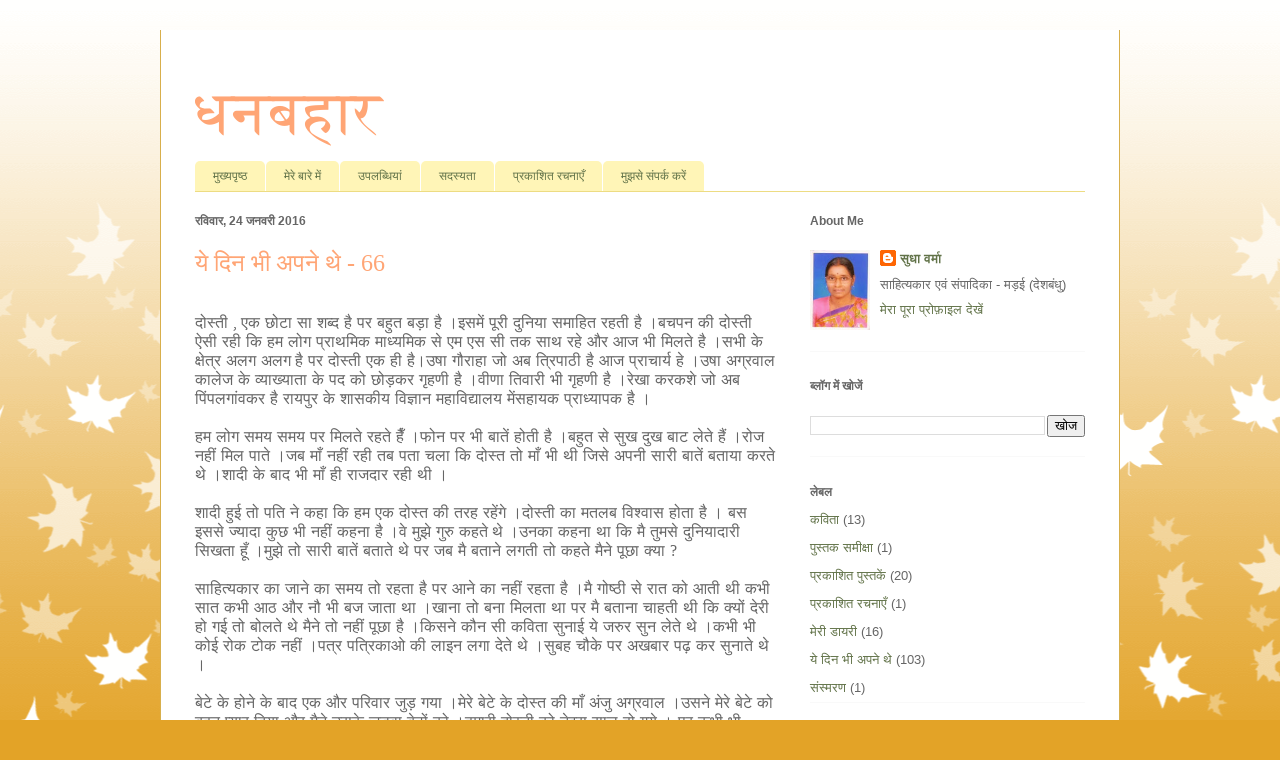

--- FILE ---
content_type: text/html; charset=UTF-8
request_url: https://www.sudhaverma.in/2016/01/66.html
body_size: 17233
content:
<!DOCTYPE html>
<html class='v2' dir='ltr' lang='hi'>
<head>
<link href='https://www.blogger.com/static/v1/widgets/4128112664-css_bundle_v2.css' rel='stylesheet' type='text/css'/>
<meta content='width=1100' name='viewport'/>
<meta content='text/html; charset=UTF-8' http-equiv='Content-Type'/>
<meta content='blogger' name='generator'/>
<link href='https://www.sudhaverma.in/favicon.ico' rel='icon' type='image/x-icon'/>
<link href='https://www.sudhaverma.in/2016/01/66.html' rel='canonical'/>
<link rel="alternate" type="application/atom+xml" title="धनबह&#2366;र  - Atom" href="https://www.sudhaverma.in/feeds/posts/default" />
<link rel="alternate" type="application/rss+xml" title="धनबह&#2366;र  - RSS" href="https://www.sudhaverma.in/feeds/posts/default?alt=rss" />
<link rel="service.post" type="application/atom+xml" title="धनबह&#2366;र  - Atom" href="https://www.blogger.com/feeds/237342091405366975/posts/default" />

<link rel="alternate" type="application/atom+xml" title="धनबह&#2366;र  - Atom" href="https://www.sudhaverma.in/feeds/167177466717932301/comments/default" />
<!--Can't find substitution for tag [blog.ieCssRetrofitLinks]-->
<meta content='https://www.sudhaverma.in/2016/01/66.html' property='og:url'/>
<meta content='ये दिन भी अपने थे - 66' property='og:title'/>
<meta content='  दोस्ती , एक छोटा सा शब्द है पर बहुत बड़ा है ।इसमें पूरी दुनिया समाहित रहती है ।बचपन की दोस्ती ऐसी रही कि हम लोग प्राथमिक माध्यमिक से एम एस ...' property='og:description'/>
<title>धनबह&#2366;र : य&#2375; द&#2367;न भ&#2368; अपन&#2375; थ&#2375; - 66</title>
<style id='page-skin-1' type='text/css'><!--
/*
-----------------------------------------------
Blogger Template Style
Name:     Ethereal
Designer: Jason Morrow
URL:      jasonmorrow.etsy.com
----------------------------------------------- */
/* Content
----------------------------------------------- */
body {
font: normal normal 13px Arial, Tahoma, Helvetica, FreeSans, sans-serif;
color: #666666;
background: #e3a327 none repeat-x scroll top left;
}
html body .content-outer {
min-width: 0;
max-width: 100%;
width: 100%;
}
a:link {
text-decoration: none;
color: #627349;
}
a:visited {
text-decoration: none;
color: #4d469c;
}
a:hover {
text-decoration: underline;
color: #3778cd;
}
.main-inner {
padding-top: 15px;
}
.body-fauxcolumn-outer {
background: transparent url(//themes.googleusercontent.com/image?id=0BwVBOzw_-hbMNzE5NTg3YzUtMGU0Mi00OWQ3LTg2NjUtODk1OGVlMjg1YjZj) repeat-x scroll top center;
}
.content-fauxcolumns .fauxcolumn-inner {
background: #ffffff none repeat-x scroll top left;
border-left: 1px solid #d8af4c;
border-right: 1px solid #d8af4c;
}
/* Flexible Background
----------------------------------------------- */
.content-fauxcolumn-outer .fauxborder-left {
width: 100%;
padding-left: 0;
margin-left: -0;
background-color: transparent;
background-image: none;
background-repeat: no-repeat;
background-position: left top;
}
.content-fauxcolumn-outer .fauxborder-right {
margin-right: -0;
width: 0;
background-color: transparent;
background-image: none;
background-repeat: no-repeat;
background-position: right top;
}
/* Columns
----------------------------------------------- */
.content-inner {
padding: 0;
}
/* Header
----------------------------------------------- */
.header-inner {
padding: 27px 0 3px;
}
.header-inner .section {
margin: 0 35px;
}
.Header h1 {
font: normal normal 60px Times, 'Times New Roman', FreeSerif, serif;
color: #ffa575;
}
.Header h1 a {
color: #ffa575;
}
.Header .description {
font-size: 115%;
color: #666666;
}
.header-inner .Header .titlewrapper,
.header-inner .Header .descriptionwrapper {
padding-left: 0;
padding-right: 0;
margin-bottom: 0;
}
/* Tabs
----------------------------------------------- */
.tabs-outer {
position: relative;
background: transparent;
}
.tabs-cap-top, .tabs-cap-bottom {
position: absolute;
width: 100%;
}
.tabs-cap-bottom {
bottom: 0;
}
.tabs-inner {
padding: 0;
}
.tabs-inner .section {
margin: 0 35px;
}
*+html body .tabs-inner .widget li {
padding: 1px;
}
.PageList {
border-bottom: 1px solid #eddc83;
}
.tabs-inner .widget li.selected a,
.tabs-inner .widget li a:hover {
position: relative;
-moz-border-radius-topleft: 5px;
-moz-border-radius-topright: 5px;
-webkit-border-top-left-radius: 5px;
-webkit-border-top-right-radius: 5px;
-goog-ms-border-top-left-radius: 5px;
-goog-ms-border-top-right-radius: 5px;
border-top-left-radius: 5px;
border-top-right-radius: 5px;
background: #eddc83 none ;
color: #627349;
}
.tabs-inner .widget li a {
display: inline-block;
margin: 0;
margin-right: 1px;
padding: .65em 1.5em;
font: normal normal 12px Arial, Tahoma, Helvetica, FreeSans, sans-serif;
color: #627349;
background-color: #fff5b7;
-moz-border-radius-topleft: 5px;
-moz-border-radius-topright: 5px;
-webkit-border-top-left-radius: 5px;
-webkit-border-top-right-radius: 5px;
-goog-ms-border-top-left-radius: 5px;
-goog-ms-border-top-right-radius: 5px;
border-top-left-radius: 5px;
border-top-right-radius: 5px;
}
/* Headings
----------------------------------------------- */
h2 {
font: normal bold 12px Verdana, Geneva, sans-serif;
color: #666666;
}
/* Widgets
----------------------------------------------- */
.main-inner .column-left-inner {
padding: 0 0 0 20px;
}
.main-inner .column-left-inner .section {
margin-right: 0;
}
.main-inner .column-right-inner {
padding: 0 20px 0 0;
}
.main-inner .column-right-inner .section {
margin-left: 0;
}
.main-inner .section {
padding: 0;
}
.main-inner .widget {
padding: 0 0 15px;
margin: 20px 0;
border-bottom: 1px solid #f9f9f9;
}
.main-inner .widget h2 {
margin: 0;
padding: .6em 0 .5em;
}
.footer-inner .widget h2 {
padding: 0 0 .4em;
}
.main-inner .widget h2 + div, .footer-inner .widget h2 + div {
padding-top: 15px;
}
.main-inner .widget .widget-content {
margin: 0;
padding: 15px 0 0;
}
.main-inner .widget ul, .main-inner .widget #ArchiveList ul.flat {
margin: -15px -15px -15px;
padding: 0;
list-style: none;
}
.main-inner .sidebar .widget h2 {
border-bottom: 1px solid transparent;
}
.main-inner .widget #ArchiveList {
margin: -15px 0 0;
}
.main-inner .widget ul li, .main-inner .widget #ArchiveList ul.flat li {
padding: .5em 15px;
text-indent: 0;
}
.main-inner .widget #ArchiveList ul li {
padding-top: .25em;
padding-bottom: .25em;
}
.main-inner .widget ul li:first-child, .main-inner .widget #ArchiveList ul.flat li:first-child {
border-top: none;
}
.main-inner .widget ul li:last-child, .main-inner .widget #ArchiveList ul.flat li:last-child {
border-bottom: none;
}
.main-inner .widget .post-body ul {
padding: 0 2.5em;
margin: .5em 0;
list-style: disc;
}
.main-inner .widget .post-body ul li {
padding: 0.25em 0;
margin-bottom: .25em;
color: #666666;
border: none;
}
.footer-inner .widget ul {
padding: 0;
list-style: none;
}
.widget .zippy {
color: #666666;
}
/* Posts
----------------------------------------------- */
.main.section {
margin: 0 20px;
}
body .main-inner .Blog {
padding: 0;
background-color: transparent;
border: none;
}
.main-inner .widget h2.date-header {
border-bottom: 1px solid transparent;
}
.date-outer {
position: relative;
margin: 15px 0 20px;
}
.date-outer:first-child {
margin-top: 0;
}
.date-posts {
clear: both;
}
.post-outer, .inline-ad {
border-bottom: 1px solid #f9f9f9;
padding: 30px 0;
}
.post-outer {
padding-bottom: 10px;
}
.post-outer:first-child {
padding-top: 0;
border-top: none;
}
.post-outer:last-child, .inline-ad:last-child {
border-bottom: none;
}
.post-body img {
padding: 8px;
}
h3.post-title, h4 {
font: normal normal 24px Times, Times New Roman, serif;
color: #ffa575;
}
h3.post-title a {
font: normal normal 24px Times, Times New Roman, serif;
color: #ffa575;
text-decoration: none;
}
h3.post-title a:hover {
color: #3778cd;
text-decoration: underline;
}
.post-header {
margin: 0 0 1.5em;
}
.post-body {
line-height: 1.4;
}
.post-footer {
margin: 1.5em 0 0;
}
#blog-pager {
padding: 15px;
}
.blog-feeds, .post-feeds {
margin: 1em 0;
text-align: center;
}
.post-outer .comments {
margin-top: 2em;
}
/* Comments
----------------------------------------------- */
.comments .comments-content .icon.blog-author {
background-repeat: no-repeat;
background-image: url([data-uri]);
}
.comments .comments-content .loadmore a {
background: #ffffff none repeat-x scroll top left;
}
.comments .comments-content .loadmore a {
border-top: 1px solid transparent;
border-bottom: 1px solid transparent;
}
.comments .comment-thread.inline-thread {
background: #ffffff none repeat-x scroll top left;
}
.comments .continue {
border-top: 2px solid transparent;
}
/* Footer
----------------------------------------------- */
.footer-inner {
padding: 30px 0;
overflow: hidden;
}
/* Mobile
----------------------------------------------- */
body.mobile  {
background-size: auto
}
.mobile .body-fauxcolumn-outer {
background: ;
}
.mobile .content-fauxcolumns .fauxcolumn-inner {
opacity: 0.75;
}
.mobile .content-fauxcolumn-outer .fauxborder-right {
margin-right: 0;
}
.mobile-link-button {
background-color: #eddc83;
}
.mobile-link-button a:link, .mobile-link-button a:visited {
color: #627349;
}
.mobile-index-contents {
color: #444444;
}
.mobile .body-fauxcolumn-outer {
background-size: 100% auto;
}
.mobile .mobile-date-outer {
border-bottom: transparent;
}
.mobile .PageList {
border-bottom: none;
}
.mobile .tabs-inner .section {
margin: 0;
}
.mobile .tabs-inner .PageList .widget-content {
background: #eddc83 none;
color: #627349;
}
.mobile .tabs-inner .PageList .widget-content .pagelist-arrow {
border-left: 1px solid #627349;
}
.mobile .footer-inner {
overflow: visible;
}
body.mobile .AdSense {
margin: 0 -10px;
}
.feed-links {display:none !important;}
--></style>
<style id='template-skin-1' type='text/css'><!--
body {
min-width: 960px;
}
.content-outer, .content-fauxcolumn-outer, .region-inner {
min-width: 960px;
max-width: 960px;
_width: 960px;
}
.main-inner .columns {
padding-left: 0;
padding-right: 310px;
}
.main-inner .fauxcolumn-center-outer {
left: 0;
right: 310px;
/* IE6 does not respect left and right together */
_width: expression(this.parentNode.offsetWidth -
parseInt("0") -
parseInt("310px") + 'px');
}
.main-inner .fauxcolumn-left-outer {
width: 0;
}
.main-inner .fauxcolumn-right-outer {
width: 310px;
}
.main-inner .column-left-outer {
width: 0;
right: 100%;
margin-left: -0;
}
.main-inner .column-right-outer {
width: 310px;
margin-right: -310px;
}
#layout {
min-width: 0;
}
#layout .content-outer {
min-width: 0;
width: 800px;
}
#layout .region-inner {
min-width: 0;
width: auto;
}
body#layout div.add_widget {
padding: 8px;
}
body#layout div.add_widget a {
margin-left: 32px;
}
--></style>
<link href='https://www.blogger.com/dyn-css/authorization.css?targetBlogID=237342091405366975&amp;zx=8ca7eea4-ce49-4713-a6b5-a738b82a29d7' media='none' onload='if(media!=&#39;all&#39;)media=&#39;all&#39;' rel='stylesheet'/><noscript><link href='https://www.blogger.com/dyn-css/authorization.css?targetBlogID=237342091405366975&amp;zx=8ca7eea4-ce49-4713-a6b5-a738b82a29d7' rel='stylesheet'/></noscript>
<meta name='google-adsense-platform-account' content='ca-host-pub-1556223355139109'/>
<meta name='google-adsense-platform-domain' content='blogspot.com'/>

</head>
<body class='loading variant-leaves1'>
<div class='navbar no-items section' id='navbar' name='Navbar'>
</div>
<div class='body-fauxcolumns'>
<div class='fauxcolumn-outer body-fauxcolumn-outer'>
<div class='cap-top'>
<div class='cap-left'></div>
<div class='cap-right'></div>
</div>
<div class='fauxborder-left'>
<div class='fauxborder-right'></div>
<div class='fauxcolumn-inner'>
</div>
</div>
<div class='cap-bottom'>
<div class='cap-left'></div>
<div class='cap-right'></div>
</div>
</div>
</div>
<div class='content'>
<div class='content-fauxcolumns'>
<div class='fauxcolumn-outer content-fauxcolumn-outer'>
<div class='cap-top'>
<div class='cap-left'></div>
<div class='cap-right'></div>
</div>
<div class='fauxborder-left'>
<div class='fauxborder-right'></div>
<div class='fauxcolumn-inner'>
</div>
</div>
<div class='cap-bottom'>
<div class='cap-left'></div>
<div class='cap-right'></div>
</div>
</div>
</div>
<div class='content-outer'>
<div class='content-cap-top cap-top'>
<div class='cap-left'></div>
<div class='cap-right'></div>
</div>
<div class='fauxborder-left content-fauxborder-left'>
<div class='fauxborder-right content-fauxborder-right'></div>
<div class='content-inner'>
<header>
<div class='header-outer'>
<div class='header-cap-top cap-top'>
<div class='cap-left'></div>
<div class='cap-right'></div>
</div>
<div class='fauxborder-left header-fauxborder-left'>
<div class='fauxborder-right header-fauxborder-right'></div>
<div class='region-inner header-inner'>
<div class='header section' id='header' name='शीर्षलेख'><div class='widget Header' data-version='1' id='Header1'>
<div id='header-inner'>
<div class='titlewrapper'>
<h1 class='title'>
<a href='https://www.sudhaverma.in/'>
धनबह&#2366;र 
</a>
</h1>
</div>
<div class='descriptionwrapper'>
<p class='description'><span>
</span></p>
</div>
</div>
</div></div>
</div>
</div>
<div class='header-cap-bottom cap-bottom'>
<div class='cap-left'></div>
<div class='cap-right'></div>
</div>
</div>
</header>
<div class='tabs-outer'>
<div class='tabs-cap-top cap-top'>
<div class='cap-left'></div>
<div class='cap-right'></div>
</div>
<div class='fauxborder-left tabs-fauxborder-left'>
<div class='fauxborder-right tabs-fauxborder-right'></div>
<div class='region-inner tabs-inner'>
<div class='tabs section' id='crosscol' name='परस्पर-कॉलम'><div class='widget PageList' data-version='1' id='PageList2'>
<h2>प&#2375;ज</h2>
<div class='widget-content'>
<ul>
<li>
<a href='https://www.sudhaverma.in/'>म&#2369;ख&#2381;यप&#2371;ष&#2381;ठ</a>
</li>
<li>
<a href='https://www.sudhaverma.in/p/blog-page.html'>म&#2375;र&#2375; ब&#2366;र&#2375; म&#2375;&#2306; </a>
</li>
<li>
<a href='https://www.sudhaverma.in/p/blog-page_39.html'>उपलब&#2381;ध&#2367;य&#2366;&#2306;</a>
</li>
<li>
<a href='https://www.sudhaverma.in/p/blog-page_92.html'>सदस&#2381;यत&#2366;</a>
</li>
<li>
<a href='https://www.sudhaverma.in/search/label/%E0%A4%AA%E0%A5%8D%E0%A4%B0%E0%A4%95%E0%A4%BE%E0%A4%B6%E0%A4%BF%E0%A4%A4%20%E0%A4%B0%E0%A4%9A%E0%A4%A8%E0%A4%BE%E0%A4%8F%E0%A4%81'>प&#2381;रक&#2366;श&#2367;त रचन&#2366;ए&#2305;</a>
</li>
<li>
<a href='https://www.sudhaverma.in/p/sampark.html'>म&#2369;झस&#2375; स&#2306;पर&#2381;क कर&#2375;&#2306;</a>
</li>
</ul>
<div class='clear'></div>
</div>
</div></div>
<div class='tabs no-items section' id='crosscol-overflow' name='Cross-Column 2'></div>
</div>
</div>
<div class='tabs-cap-bottom cap-bottom'>
<div class='cap-left'></div>
<div class='cap-right'></div>
</div>
</div>
<div class='main-outer'>
<div class='main-cap-top cap-top'>
<div class='cap-left'></div>
<div class='cap-right'></div>
</div>
<div class='fauxborder-left main-fauxborder-left'>
<div class='fauxborder-right main-fauxborder-right'></div>
<div class='region-inner main-inner'>
<div class='columns fauxcolumns'>
<div class='fauxcolumn-outer fauxcolumn-center-outer'>
<div class='cap-top'>
<div class='cap-left'></div>
<div class='cap-right'></div>
</div>
<div class='fauxborder-left'>
<div class='fauxborder-right'></div>
<div class='fauxcolumn-inner'>
</div>
</div>
<div class='cap-bottom'>
<div class='cap-left'></div>
<div class='cap-right'></div>
</div>
</div>
<div class='fauxcolumn-outer fauxcolumn-left-outer'>
<div class='cap-top'>
<div class='cap-left'></div>
<div class='cap-right'></div>
</div>
<div class='fauxborder-left'>
<div class='fauxborder-right'></div>
<div class='fauxcolumn-inner'>
</div>
</div>
<div class='cap-bottom'>
<div class='cap-left'></div>
<div class='cap-right'></div>
</div>
</div>
<div class='fauxcolumn-outer fauxcolumn-right-outer'>
<div class='cap-top'>
<div class='cap-left'></div>
<div class='cap-right'></div>
</div>
<div class='fauxborder-left'>
<div class='fauxborder-right'></div>
<div class='fauxcolumn-inner'>
</div>
</div>
<div class='cap-bottom'>
<div class='cap-left'></div>
<div class='cap-right'></div>
</div>
</div>
<!-- corrects IE6 width calculation -->
<div class='columns-inner'>
<div class='column-center-outer'>
<div class='column-center-inner'>
<div class='main section' id='main' name='मुख्‍य'><div class='widget Blog' data-version='1' id='Blog1'>
<div class='blog-posts hfeed'>

          <div class="date-outer">
        
<h2 class='date-header'><span>रव&#2367;व&#2366;र, 24 जनवर&#2368; 2016</span></h2>

          <div class="date-posts">
        
<div class='post-outer'>
<div class='post hentry uncustomized-post-template' itemprop='blogPost' itemscope='itemscope' itemtype='http://schema.org/BlogPosting'>
<meta content='237342091405366975' itemprop='blogId'/>
<meta content='167177466717932301' itemprop='postId'/>
<a name='167177466717932301'></a>
<h3 class='post-title entry-title' itemprop='name'>
य&#2375; द&#2367;न भ&#2368; अपन&#2375; थ&#2375; - 66
</h3>
<div class='post-header'>
<div class='post-header-line-1'></div>
</div>
<div class='post-body entry-content' id='post-body-167177466717932301' itemprop='description articleBody'>
<div dir="ltr" style="text-align: left;" trbidi="on">
<!--[if gte mso 9]><xml>
 <o:OfficeDocumentSettings>
  <o:RelyOnVML/>
  <o:AllowPNG/>
 </o:OfficeDocumentSettings>
</xml><![endif]--><br />
<!--[if gte mso 9]><xml>
 <w:WordDocument>
  <w:View>Normal</w:View>
  <w:Zoom>0</w:Zoom>
  <w:TrackMoves/>
  <w:TrackFormatting/>
  <w:PunctuationKerning/>
  <w:ValidateAgainstSchemas/>
  <w:SaveIfXMLInvalid>false</w:SaveIfXMLInvalid>
  <w:IgnoreMixedContent>false</w:IgnoreMixedContent>
  <w:AlwaysShowPlaceholderText>false</w:AlwaysShowPlaceholderText>
  <w:DoNotPromoteQF/>
  <w:LidThemeOther>EN-US</w:LidThemeOther>
  <w:LidThemeAsian>X-NONE</w:LidThemeAsian>
  <w:LidThemeComplexScript>HI</w:LidThemeComplexScript>
  <w:Compatibility>
   <w:BreakWrappedTables/>
   <w:SnapToGridInCell/>
   <w:WrapTextWithPunct/>
   <w:UseAsianBreakRules/>
   <w:DontGrowAutofit/>
   <w:SplitPgBreakAndParaMark/>
   <w:DontVertAlignCellWithSp/>
   <w:DontBreakConstrainedForcedTables/>
   <w:DontVertAlignInTxbx/>
   <w:Word11KerningPairs/>
   <w:CachedColBalance/>
  </w:Compatibility>
  <m:mathPr>
   <m:mathFont m:val="Cambria Math"/>
   <m:brkBin m:val="before"/>
   <m:brkBinSub m:val="&#45;-"/>
   <m:smallFrac m:val="off"/>
   <m:dispDef/>
   <m:lMargin m:val="0"/>
   <m:rMargin m:val="0"/>
   <m:defJc m:val="centerGroup"/>
   <m:wrapIndent m:val="1440"/>
   <m:intLim m:val="subSup"/>
   <m:naryLim m:val="undOvr"/>
  </m:mathPr></w:WordDocument>
</xml><![endif]--><!--[if gte mso 9]><xml>
 <w:LatentStyles DefLockedState="false" DefUnhideWhenUsed="true"
  DefSemiHidden="true" DefQFormat="false" DefPriority="99"
  LatentStyleCount="267">
  <w:LsdException Locked="false" Priority="0" SemiHidden="false"
   UnhideWhenUsed="false" QFormat="true" Name="Normal"/>
  <w:LsdException Locked="false" Priority="9" SemiHidden="false"
   UnhideWhenUsed="false" QFormat="true" Name="heading 1"/>
  <w:LsdException Locked="false" Priority="9" QFormat="true" Name="heading 2"/>
  <w:LsdException Locked="false" Priority="9" QFormat="true" Name="heading 3"/>
  <w:LsdException Locked="false" Priority="9" QFormat="true" Name="heading 4"/>
  <w:LsdException Locked="false" Priority="9" QFormat="true" Name="heading 5"/>
  <w:LsdException Locked="false" Priority="9" QFormat="true" Name="heading 6"/>
  <w:LsdException Locked="false" Priority="9" QFormat="true" Name="heading 7"/>
  <w:LsdException Locked="false" Priority="9" QFormat="true" Name="heading 8"/>
  <w:LsdException Locked="false" Priority="9" QFormat="true" Name="heading 9"/>
  <w:LsdException Locked="false" Priority="39" Name="toc 1"/>
  <w:LsdException Locked="false" Priority="39" Name="toc 2"/>
  <w:LsdException Locked="false" Priority="39" Name="toc 3"/>
  <w:LsdException Locked="false" Priority="39" Name="toc 4"/>
  <w:LsdException Locked="false" Priority="39" Name="toc 5"/>
  <w:LsdException Locked="false" Priority="39" Name="toc 6"/>
  <w:LsdException Locked="false" Priority="39" Name="toc 7"/>
  <w:LsdException Locked="false" Priority="39" Name="toc 8"/>
  <w:LsdException Locked="false" Priority="39" Name="toc 9"/>
  <w:LsdException Locked="false" Priority="35" QFormat="true" Name="caption"/>
  <w:LsdException Locked="false" Priority="10" SemiHidden="false"
   UnhideWhenUsed="false" QFormat="true" Name="Title"/>
  <w:LsdException Locked="false" Priority="1" Name="Default Paragraph Font"/>
  <w:LsdException Locked="false" Priority="11" SemiHidden="false"
   UnhideWhenUsed="false" QFormat="true" Name="Subtitle"/>
  <w:LsdException Locked="false" Priority="22" SemiHidden="false"
   UnhideWhenUsed="false" QFormat="true" Name="Strong"/>
  <w:LsdException Locked="false" Priority="20" SemiHidden="false"
   UnhideWhenUsed="false" QFormat="true" Name="Emphasis"/>
  <w:LsdException Locked="false" Priority="59" SemiHidden="false"
   UnhideWhenUsed="false" Name="Table Grid"/>
  <w:LsdException Locked="false" UnhideWhenUsed="false" Name="Placeholder Text"/>
  <w:LsdException Locked="false" Priority="1" SemiHidden="false"
   UnhideWhenUsed="false" QFormat="true" Name="No Spacing"/>
  <w:LsdException Locked="false" Priority="60" SemiHidden="false"
   UnhideWhenUsed="false" Name="Light Shading"/>
  <w:LsdException Locked="false" Priority="61" SemiHidden="false"
   UnhideWhenUsed="false" Name="Light List"/>
  <w:LsdException Locked="false" Priority="62" SemiHidden="false"
   UnhideWhenUsed="false" Name="Light Grid"/>
  <w:LsdException Locked="false" Priority="63" SemiHidden="false"
   UnhideWhenUsed="false" Name="Medium Shading 1"/>
  <w:LsdException Locked="false" Priority="64" SemiHidden="false"
   UnhideWhenUsed="false" Name="Medium Shading 2"/>
  <w:LsdException Locked="false" Priority="65" SemiHidden="false"
   UnhideWhenUsed="false" Name="Medium List 1"/>
  <w:LsdException Locked="false" Priority="66" SemiHidden="false"
   UnhideWhenUsed="false" Name="Medium List 2"/>
  <w:LsdException Locked="false" Priority="67" SemiHidden="false"
   UnhideWhenUsed="false" Name="Medium Grid 1"/>
  <w:LsdException Locked="false" Priority="68" SemiHidden="false"
   UnhideWhenUsed="false" Name="Medium Grid 2"/>
  <w:LsdException Locked="false" Priority="69" SemiHidden="false"
   UnhideWhenUsed="false" Name="Medium Grid 3"/>
  <w:LsdException Locked="false" Priority="70" SemiHidden="false"
   UnhideWhenUsed="false" Name="Dark List"/>
  <w:LsdException Locked="false" Priority="71" SemiHidden="false"
   UnhideWhenUsed="false" Name="Colorful Shading"/>
  <w:LsdException Locked="false" Priority="72" SemiHidden="false"
   UnhideWhenUsed="false" Name="Colorful List"/>
  <w:LsdException Locked="false" Priority="73" SemiHidden="false"
   UnhideWhenUsed="false" Name="Colorful Grid"/>
  <w:LsdException Locked="false" Priority="60" SemiHidden="false"
   UnhideWhenUsed="false" Name="Light Shading Accent 1"/>
  <w:LsdException Locked="false" Priority="61" SemiHidden="false"
   UnhideWhenUsed="false" Name="Light List Accent 1"/>
  <w:LsdException Locked="false" Priority="62" SemiHidden="false"
   UnhideWhenUsed="false" Name="Light Grid Accent 1"/>
  <w:LsdException Locked="false" Priority="63" SemiHidden="false"
   UnhideWhenUsed="false" Name="Medium Shading 1 Accent 1"/>
  <w:LsdException Locked="false" Priority="64" SemiHidden="false"
   UnhideWhenUsed="false" Name="Medium Shading 2 Accent 1"/>
  <w:LsdException Locked="false" Priority="65" SemiHidden="false"
   UnhideWhenUsed="false" Name="Medium List 1 Accent 1"/>
  <w:LsdException Locked="false" UnhideWhenUsed="false" Name="Revision"/>
  <w:LsdException Locked="false" Priority="34" SemiHidden="false"
   UnhideWhenUsed="false" QFormat="true" Name="List Paragraph"/>
  <w:LsdException Locked="false" Priority="29" SemiHidden="false"
   UnhideWhenUsed="false" QFormat="true" Name="Quote"/>
  <w:LsdException Locked="false" Priority="30" SemiHidden="false"
   UnhideWhenUsed="false" QFormat="true" Name="Intense Quote"/>
  <w:LsdException Locked="false" Priority="66" SemiHidden="false"
   UnhideWhenUsed="false" Name="Medium List 2 Accent 1"/>
  <w:LsdException Locked="false" Priority="67" SemiHidden="false"
   UnhideWhenUsed="false" Name="Medium Grid 1 Accent 1"/>
  <w:LsdException Locked="false" Priority="68" SemiHidden="false"
   UnhideWhenUsed="false" Name="Medium Grid 2 Accent 1"/>
  <w:LsdException Locked="false" Priority="69" SemiHidden="false"
   UnhideWhenUsed="false" Name="Medium Grid 3 Accent 1"/>
  <w:LsdException Locked="false" Priority="70" SemiHidden="false"
   UnhideWhenUsed="false" Name="Dark List Accent 1"/>
  <w:LsdException Locked="false" Priority="71" SemiHidden="false"
   UnhideWhenUsed="false" Name="Colorful Shading Accent 1"/>
  <w:LsdException Locked="false" Priority="72" SemiHidden="false"
   UnhideWhenUsed="false" Name="Colorful List Accent 1"/>
  <w:LsdException Locked="false" Priority="73" SemiHidden="false"
   UnhideWhenUsed="false" Name="Colorful Grid Accent 1"/>
  <w:LsdException Locked="false" Priority="60" SemiHidden="false"
   UnhideWhenUsed="false" Name="Light Shading Accent 2"/>
  <w:LsdException Locked="false" Priority="61" SemiHidden="false"
   UnhideWhenUsed="false" Name="Light List Accent 2"/>
  <w:LsdException Locked="false" Priority="62" SemiHidden="false"
   UnhideWhenUsed="false" Name="Light Grid Accent 2"/>
  <w:LsdException Locked="false" Priority="63" SemiHidden="false"
   UnhideWhenUsed="false" Name="Medium Shading 1 Accent 2"/>
  <w:LsdException Locked="false" Priority="64" SemiHidden="false"
   UnhideWhenUsed="false" Name="Medium Shading 2 Accent 2"/>
  <w:LsdException Locked="false" Priority="65" SemiHidden="false"
   UnhideWhenUsed="false" Name="Medium List 1 Accent 2"/>
  <w:LsdException Locked="false" Priority="66" SemiHidden="false"
   UnhideWhenUsed="false" Name="Medium List 2 Accent 2"/>
  <w:LsdException Locked="false" Priority="67" SemiHidden="false"
   UnhideWhenUsed="false" Name="Medium Grid 1 Accent 2"/>
  <w:LsdException Locked="false" Priority="68" SemiHidden="false"
   UnhideWhenUsed="false" Name="Medium Grid 2 Accent 2"/>
  <w:LsdException Locked="false" Priority="69" SemiHidden="false"
   UnhideWhenUsed="false" Name="Medium Grid 3 Accent 2"/>
  <w:LsdException Locked="false" Priority="70" SemiHidden="false"
   UnhideWhenUsed="false" Name="Dark List Accent 2"/>
  <w:LsdException Locked="false" Priority="71" SemiHidden="false"
   UnhideWhenUsed="false" Name="Colorful Shading Accent 2"/>
  <w:LsdException Locked="false" Priority="72" SemiHidden="false"
   UnhideWhenUsed="false" Name="Colorful List Accent 2"/>
  <w:LsdException Locked="false" Priority="73" SemiHidden="false"
   UnhideWhenUsed="false" Name="Colorful Grid Accent 2"/>
  <w:LsdException Locked="false" Priority="60" SemiHidden="false"
   UnhideWhenUsed="false" Name="Light Shading Accent 3"/>
  <w:LsdException Locked="false" Priority="61" SemiHidden="false"
   UnhideWhenUsed="false" Name="Light List Accent 3"/>
  <w:LsdException Locked="false" Priority="62" SemiHidden="false"
   UnhideWhenUsed="false" Name="Light Grid Accent 3"/>
  <w:LsdException Locked="false" Priority="63" SemiHidden="false"
   UnhideWhenUsed="false" Name="Medium Shading 1 Accent 3"/>
  <w:LsdException Locked="false" Priority="64" SemiHidden="false"
   UnhideWhenUsed="false" Name="Medium Shading 2 Accent 3"/>
  <w:LsdException Locked="false" Priority="65" SemiHidden="false"
   UnhideWhenUsed="false" Name="Medium List 1 Accent 3"/>
  <w:LsdException Locked="false" Priority="66" SemiHidden="false"
   UnhideWhenUsed="false" Name="Medium List 2 Accent 3"/>
  <w:LsdException Locked="false" Priority="67" SemiHidden="false"
   UnhideWhenUsed="false" Name="Medium Grid 1 Accent 3"/>
  <w:LsdException Locked="false" Priority="68" SemiHidden="false"
   UnhideWhenUsed="false" Name="Medium Grid 2 Accent 3"/>
  <w:LsdException Locked="false" Priority="69" SemiHidden="false"
   UnhideWhenUsed="false" Name="Medium Grid 3 Accent 3"/>
  <w:LsdException Locked="false" Priority="70" SemiHidden="false"
   UnhideWhenUsed="false" Name="Dark List Accent 3"/>
  <w:LsdException Locked="false" Priority="71" SemiHidden="false"
   UnhideWhenUsed="false" Name="Colorful Shading Accent 3"/>
  <w:LsdException Locked="false" Priority="72" SemiHidden="false"
   UnhideWhenUsed="false" Name="Colorful List Accent 3"/>
  <w:LsdException Locked="false" Priority="73" SemiHidden="false"
   UnhideWhenUsed="false" Name="Colorful Grid Accent 3"/>
  <w:LsdException Locked="false" Priority="60" SemiHidden="false"
   UnhideWhenUsed="false" Name="Light Shading Accent 4"/>
  <w:LsdException Locked="false" Priority="61" SemiHidden="false"
   UnhideWhenUsed="false" Name="Light List Accent 4"/>
  <w:LsdException Locked="false" Priority="62" SemiHidden="false"
   UnhideWhenUsed="false" Name="Light Grid Accent 4"/>
  <w:LsdException Locked="false" Priority="63" SemiHidden="false"
   UnhideWhenUsed="false" Name="Medium Shading 1 Accent 4"/>
  <w:LsdException Locked="false" Priority="64" SemiHidden="false"
   UnhideWhenUsed="false" Name="Medium Shading 2 Accent 4"/>
  <w:LsdException Locked="false" Priority="65" SemiHidden="false"
   UnhideWhenUsed="false" Name="Medium List 1 Accent 4"/>
  <w:LsdException Locked="false" Priority="66" SemiHidden="false"
   UnhideWhenUsed="false" Name="Medium List 2 Accent 4"/>
  <w:LsdException Locked="false" Priority="67" SemiHidden="false"
   UnhideWhenUsed="false" Name="Medium Grid 1 Accent 4"/>
  <w:LsdException Locked="false" Priority="68" SemiHidden="false"
   UnhideWhenUsed="false" Name="Medium Grid 2 Accent 4"/>
  <w:LsdException Locked="false" Priority="69" SemiHidden="false"
   UnhideWhenUsed="false" Name="Medium Grid 3 Accent 4"/>
  <w:LsdException Locked="false" Priority="70" SemiHidden="false"
   UnhideWhenUsed="false" Name="Dark List Accent 4"/>
  <w:LsdException Locked="false" Priority="71" SemiHidden="false"
   UnhideWhenUsed="false" Name="Colorful Shading Accent 4"/>
  <w:LsdException Locked="false" Priority="72" SemiHidden="false"
   UnhideWhenUsed="false" Name="Colorful List Accent 4"/>
  <w:LsdException Locked="false" Priority="73" SemiHidden="false"
   UnhideWhenUsed="false" Name="Colorful Grid Accent 4"/>
  <w:LsdException Locked="false" Priority="60" SemiHidden="false"
   UnhideWhenUsed="false" Name="Light Shading Accent 5"/>
  <w:LsdException Locked="false" Priority="61" SemiHidden="false"
   UnhideWhenUsed="false" Name="Light List Accent 5"/>
  <w:LsdException Locked="false" Priority="62" SemiHidden="false"
   UnhideWhenUsed="false" Name="Light Grid Accent 5"/>
  <w:LsdException Locked="false" Priority="63" SemiHidden="false"
   UnhideWhenUsed="false" Name="Medium Shading 1 Accent 5"/>
  <w:LsdException Locked="false" Priority="64" SemiHidden="false"
   UnhideWhenUsed="false" Name="Medium Shading 2 Accent 5"/>
  <w:LsdException Locked="false" Priority="65" SemiHidden="false"
   UnhideWhenUsed="false" Name="Medium List 1 Accent 5"/>
  <w:LsdException Locked="false" Priority="66" SemiHidden="false"
   UnhideWhenUsed="false" Name="Medium List 2 Accent 5"/>
  <w:LsdException Locked="false" Priority="67" SemiHidden="false"
   UnhideWhenUsed="false" Name="Medium Grid 1 Accent 5"/>
  <w:LsdException Locked="false" Priority="68" SemiHidden="false"
   UnhideWhenUsed="false" Name="Medium Grid 2 Accent 5"/>
  <w:LsdException Locked="false" Priority="69" SemiHidden="false"
   UnhideWhenUsed="false" Name="Medium Grid 3 Accent 5"/>
  <w:LsdException Locked="false" Priority="70" SemiHidden="false"
   UnhideWhenUsed="false" Name="Dark List Accent 5"/>
  <w:LsdException Locked="false" Priority="71" SemiHidden="false"
   UnhideWhenUsed="false" Name="Colorful Shading Accent 5"/>
  <w:LsdException Locked="false" Priority="72" SemiHidden="false"
   UnhideWhenUsed="false" Name="Colorful List Accent 5"/>
  <w:LsdException Locked="false" Priority="73" SemiHidden="false"
   UnhideWhenUsed="false" Name="Colorful Grid Accent 5"/>
  <w:LsdException Locked="false" Priority="60" SemiHidden="false"
   UnhideWhenUsed="false" Name="Light Shading Accent 6"/>
  <w:LsdException Locked="false" Priority="61" SemiHidden="false"
   UnhideWhenUsed="false" Name="Light List Accent 6"/>
  <w:LsdException Locked="false" Priority="62" SemiHidden="false"
   UnhideWhenUsed="false" Name="Light Grid Accent 6"/>
  <w:LsdException Locked="false" Priority="63" SemiHidden="false"
   UnhideWhenUsed="false" Name="Medium Shading 1 Accent 6"/>
  <w:LsdException Locked="false" Priority="64" SemiHidden="false"
   UnhideWhenUsed="false" Name="Medium Shading 2 Accent 6"/>
  <w:LsdException Locked="false" Priority="65" SemiHidden="false"
   UnhideWhenUsed="false" Name="Medium List 1 Accent 6"/>
  <w:LsdException Locked="false" Priority="66" SemiHidden="false"
   UnhideWhenUsed="false" Name="Medium List 2 Accent 6"/>
  <w:LsdException Locked="false" Priority="67" SemiHidden="false"
   UnhideWhenUsed="false" Name="Medium Grid 1 Accent 6"/>
  <w:LsdException Locked="false" Priority="68" SemiHidden="false"
   UnhideWhenUsed="false" Name="Medium Grid 2 Accent 6"/>
  <w:LsdException Locked="false" Priority="69" SemiHidden="false"
   UnhideWhenUsed="false" Name="Medium Grid 3 Accent 6"/>
  <w:LsdException Locked="false" Priority="70" SemiHidden="false"
   UnhideWhenUsed="false" Name="Dark List Accent 6"/>
  <w:LsdException Locked="false" Priority="71" SemiHidden="false"
   UnhideWhenUsed="false" Name="Colorful Shading Accent 6"/>
  <w:LsdException Locked="false" Priority="72" SemiHidden="false"
   UnhideWhenUsed="false" Name="Colorful List Accent 6"/>
  <w:LsdException Locked="false" Priority="73" SemiHidden="false"
   UnhideWhenUsed="false" Name="Colorful Grid Accent 6"/>
  <w:LsdException Locked="false" Priority="19" SemiHidden="false"
   UnhideWhenUsed="false" QFormat="true" Name="Subtle Emphasis"/>
  <w:LsdException Locked="false" Priority="21" SemiHidden="false"
   UnhideWhenUsed="false" QFormat="true" Name="Intense Emphasis"/>
  <w:LsdException Locked="false" Priority="31" SemiHidden="false"
   UnhideWhenUsed="false" QFormat="true" Name="Subtle Reference"/>
  <w:LsdException Locked="false" Priority="32" SemiHidden="false"
   UnhideWhenUsed="false" QFormat="true" Name="Intense Reference"/>
  <w:LsdException Locked="false" Priority="33" SemiHidden="false"
   UnhideWhenUsed="false" QFormat="true" Name="Book Title"/>
  <w:LsdException Locked="false" Priority="37" Name="Bibliography"/>
  <w:LsdException Locked="false" Priority="39" QFormat="true" Name="TOC Heading"/>
 </w:LatentStyles>
</xml><![endif]--><!--[if gte mso 10]>
<style>
 /* Style Definitions */
 table.MsoNormalTable
 {mso-style-name:"Table Normal";
 mso-tstyle-rowband-size:0;
 mso-tstyle-colband-size:0;
 mso-style-noshow:yes;
 mso-style-priority:99;
 mso-style-qformat:yes;
 mso-style-parent:"";
 mso-padding-alt:0in 5.4pt 0in 5.4pt;
 mso-para-margin-top:0in;
 mso-para-margin-right:0in;
 mso-para-margin-bottom:10.0pt;
 mso-para-margin-left:0in;
 line-height:115%;
 mso-pagination:widow-orphan;
 font-size:11.0pt;
 mso-bidi-font-size:10.0pt;
 font-family:"Calibri","sans-serif";
 mso-ascii-font-family:Calibri;
 mso-ascii-theme-font:minor-latin;
 mso-fareast-font-family:"Times New Roman";
 mso-fareast-theme-font:minor-fareast;
 mso-hansi-font-family:Calibri;
 mso-hansi-theme-font:minor-latin;}
</style>
<![endif]--><span lang="HI" style="font-family: &quot;Mangal&quot;,&quot;serif&quot;; font-size: 12.0pt; line-height: 115%; mso-ansi-language: EN-US; mso-ascii-font-family: Calibri; mso-ascii-theme-font: minor-latin; mso-bidi-language: HI; mso-fareast-font-family: Calibri; mso-fareast-language: EN-US; mso-fareast-theme-font: minor-latin; mso-hansi-font-family: Calibri; mso-hansi-theme-font: minor-latin;">द&#2379;स&#2381;त&#2368; </span><span style="font-family: &quot;Calibri&quot;,&quot;sans-serif&quot;; font-size: 12.0pt; line-height: 115%; mso-ansi-language: EN-US; mso-ascii-theme-font: minor-latin; mso-bidi-font-family: Mangal; mso-bidi-language: AR-SA; mso-bidi-theme-font: minor-bidi; mso-fareast-font-family: Calibri; mso-fareast-language: EN-US; mso-fareast-theme-font: minor-latin; mso-hansi-theme-font: minor-latin;">, </span><span lang="HI" style="font-family: &quot;Mangal&quot;,&quot;serif&quot;; font-size: 12.0pt; line-height: 115%; mso-ansi-language: EN-US; mso-ascii-font-family: Calibri; mso-ascii-theme-font: minor-latin; mso-bidi-language: HI; mso-fareast-font-family: Calibri; mso-fareast-language: EN-US; mso-fareast-theme-font: minor-latin; mso-hansi-font-family: Calibri; mso-hansi-theme-font: minor-latin;">एक
छ&#2379;ट&#2366; स&#2366; शब&#2381;द ह&#2376; पर बह&#2369;त बड़&#2366; ह&#2376; &#2404;इसम&#2375;&#2306; प&#2370;र&#2368; द&#2369;न&#2367;य&#2366; सम&#2366;ह&#2367;त रहत&#2368; ह&#2376; &#2404;बचपन क&#2368;
द&#2379;स&#2381;त&#2368; ऐस&#2368; रह&#2368; क&#2367; हम ल&#2379;ग प&#2381;र&#2366;थम&#2367;क म&#2366;ध&#2381;यम&#2367;क स&#2375; एम एस स&#2368; तक स&#2366;थ रह&#2375; और आज भ&#2368;
म&#2367;लत&#2375; ह&#2376; &#2404;सभ&#2368; क&#2375; क&#2381;ष&#2375;त&#2381;र अलग अलग</span><span lang="HI" style="font-family: &quot;Calibri&quot;,&quot;sans-serif&quot;; font-size: 12.0pt; line-height: 115%; mso-ansi-language: EN-US; mso-ascii-theme-font: minor-latin; mso-bidi-font-family: Mangal; mso-bidi-language: AR-SA; mso-bidi-theme-font: minor-bidi; mso-fareast-font-family: Calibri; mso-fareast-language: EN-US; mso-fareast-theme-font: minor-latin; mso-hansi-theme-font: minor-latin;"> </span><span lang="HI" style="font-family: &quot;Mangal&quot;,&quot;serif&quot;; font-size: 12.0pt; line-height: 115%; mso-ansi-language: EN-US; mso-ascii-font-family: Calibri; mso-ascii-theme-font: minor-latin; mso-bidi-language: HI; mso-fareast-font-family: Calibri; mso-fareast-language: EN-US; mso-fareast-theme-font: minor-latin; mso-hansi-font-family: Calibri; mso-hansi-theme-font: minor-latin;">ह&#2376; पर द&#2379;स&#2381;त&#2368; एक ह&#2368; ह&#2376;&#2404;उष&#2366; ग&#2380;र&#2366;ह&#2366; ज&#2379; अब त&#2381;र&#2367;प&#2366;ठ&#2368; ह&#2376;
आज प&#2381;र&#2366;च&#2366;र&#2381;य ह&#2375; &#2404;उष&#2366; अग&#2381;रव&#2366;ल क&#2366;ल&#2375;ज क&#2375; व&#2381;य&#2366;ख&#2381;य&#2366;त&#2366; क&#2375; पद क&#2379; छ&#2379;ड़कर ग&#2371;हण&#2368; ह&#2376; &#2404;व&#2368;ण&#2366;
त&#2367;व&#2366;र&#2368; भ&#2368; ग&#2371;हण&#2368; ह&#2376; &#2404;र&#2375;ख&#2366; करकश&#2375; ज&#2379; अब प&#2367;&#2306;पलग&#2366;&#2306;वकर ह&#2376; र&#2366;यप&#2369;र क&#2375; श&#2366;सक&#2368;य व&#2367;ज&#2381;ञ&#2366;न
मह&#2366;व&#2367;द&#2381;य&#2366;लय म&#2375;&#2306;सह&#2366;यक प&#2381;र&#2366;ध&#2381;य&#2366;पक ह&#2376; &#2404;</span><span style="font-family: &quot;Calibri&quot;,&quot;sans-serif&quot;; font-size: 12.0pt; line-height: 115%; mso-ansi-language: EN-US; mso-ascii-theme-font: minor-latin; mso-bidi-font-family: Mangal; mso-bidi-language: AR-SA; mso-bidi-theme-font: minor-bidi; mso-fareast-font-family: Calibri; mso-fareast-language: EN-US; mso-fareast-theme-font: minor-latin; mso-hansi-theme-font: minor-latin;"><br />
<br />
</span><span lang="HI" style="font-family: &quot;Mangal&quot;,&quot;serif&quot;; font-size: 12.0pt; line-height: 115%; mso-ansi-language: EN-US; mso-ascii-font-family: Calibri; mso-ascii-theme-font: minor-latin; mso-bidi-language: HI; mso-fareast-font-family: Calibri; mso-fareast-language: EN-US; mso-fareast-theme-font: minor-latin; mso-hansi-font-family: Calibri; mso-hansi-theme-font: minor-latin;">हम ल&#2379;ग समय समय पर म&#2367;लत&#2375; रहत&#2375; ह&#2376;&#2305; &#2404;फ&#2379;न पर भ&#2368; ब&#2366;त&#2375;&#2306;
ह&#2379;त&#2368; ह&#2376; &#2404;बह&#2369;त स&#2375; स&#2369;ख द&#2369;ख ब&#2366;ट ल&#2375;त&#2375; ह&#2376;&#2306; &#2404;र&#2379;ज नह&#2368;&#2306; म&#2367;ल प&#2366;त&#2375; &#2404;जब म&#2366;&#2305; नह&#2368;&#2306; रह&#2368; तब
पत&#2366; चल&#2366; क&#2367; द&#2379;स&#2381;त त&#2379; म&#2366;&#2305; भ&#2368; थ&#2368; ज&#2367;स&#2375; अपन&#2368; स&#2366;र&#2368; ब&#2366;त&#2375;&#2306; बत&#2366;य&#2366; करत&#2375; थ&#2375; &#2404;श&#2366;द&#2368; क&#2375; ब&#2366;द
भ&#2368; म&#2366;&#2305; ह&#2368; र&#2366;जद&#2366;र रह&#2368; थ&#2368; &#2404;</span><span style="font-family: &quot;Calibri&quot;,&quot;sans-serif&quot;; font-size: 12.0pt; line-height: 115%; mso-ansi-language: EN-US; mso-ascii-theme-font: minor-latin; mso-bidi-font-family: Mangal; mso-bidi-language: AR-SA; mso-bidi-theme-font: minor-bidi; mso-fareast-font-family: Calibri; mso-fareast-language: EN-US; mso-fareast-theme-font: minor-latin; mso-hansi-theme-font: minor-latin;"><br />
<br />
</span><span lang="HI" style="font-family: &quot;Mangal&quot;,&quot;serif&quot;; font-size: 12.0pt; line-height: 115%; mso-ansi-language: EN-US; mso-ascii-font-family: Calibri; mso-ascii-theme-font: minor-latin; mso-bidi-language: HI; mso-fareast-font-family: Calibri; mso-fareast-language: EN-US; mso-fareast-theme-font: minor-latin; mso-hansi-font-family: Calibri; mso-hansi-theme-font: minor-latin;">श&#2366;द&#2368; ह&#2369;ई त&#2379; पत&#2367; न&#2375; कह&#2366; क&#2367; हम एक द&#2379;स&#2381;त क&#2368; तरह रह&#2375;&#2306;ग&#2375;
&#2404;द&#2379;स&#2381;त&#2368; क&#2366; मतलब व&#2367;श&#2381;व&#2366;स ह&#2379;त&#2366; ह&#2376; &#2404; बस इसस&#2375; ज&#2381;य&#2366;द&#2366; क&#2369;छ भ&#2368; नह&#2368;&#2306; कहन&#2366; ह&#2376; &#2404;व&#2375; म&#2369;झ&#2375;
ग&#2369;र&#2369; कहत&#2375;</span><span lang="HI" style="font-family: &quot;Calibri&quot;,&quot;sans-serif&quot;; font-size: 12.0pt; line-height: 115%; mso-ansi-language: EN-US; mso-ascii-theme-font: minor-latin; mso-bidi-font-family: Mangal; mso-bidi-language: AR-SA; mso-bidi-theme-font: minor-bidi; mso-fareast-font-family: Calibri; mso-fareast-language: EN-US; mso-fareast-theme-font: minor-latin; mso-hansi-theme-font: minor-latin;"> </span><span lang="HI" style="font-family: &quot;Mangal&quot;,&quot;serif&quot;; font-size: 12.0pt; line-height: 115%; mso-ansi-language: EN-US; mso-ascii-font-family: Calibri; mso-ascii-theme-font: minor-latin; mso-bidi-language: HI; mso-fareast-font-family: Calibri; mso-fareast-language: EN-US; mso-fareast-theme-font: minor-latin; mso-hansi-font-family: Calibri; mso-hansi-theme-font: minor-latin;">थ&#2375; &#2404;उनक&#2366; कहन&#2366; थ&#2366; क&#2367; म&#2376; त&#2369;मस&#2375; द&#2369;न&#2367;य&#2366;द&#2366;र&#2368; स&#2367;खत&#2366; ह&#2370;&#2305;
&#2404;म&#2369;झ&#2375; त&#2379; स&#2366;र&#2368; ब&#2366;त&#2375;&#2306; बत&#2366;त&#2375; थ&#2375; पर जब म&#2376; बत&#2366;न&#2375; लगत&#2368; त&#2379; कहत&#2375; म&#2376;न&#2375; प&#2370;छ&#2366; क&#2381;य&#2366; </span><span style="font-family: &quot;Calibri&quot;,&quot;sans-serif&quot;; font-size: 12.0pt; line-height: 115%; mso-ansi-language: EN-US; mso-ascii-theme-font: minor-latin; mso-bidi-font-family: Mangal; mso-bidi-language: AR-SA; mso-bidi-theme-font: minor-bidi; mso-fareast-font-family: Calibri; mso-fareast-language: EN-US; mso-fareast-theme-font: minor-latin; mso-hansi-theme-font: minor-latin;">? <br />
<br />
</span><span lang="HI" style="font-family: &quot;Mangal&quot;,&quot;serif&quot;; font-size: 12.0pt; line-height: 115%; mso-ansi-language: EN-US; mso-ascii-font-family: Calibri; mso-ascii-theme-font: minor-latin; mso-bidi-language: HI; mso-fareast-font-family: Calibri; mso-fareast-language: EN-US; mso-fareast-theme-font: minor-latin; mso-hansi-font-family: Calibri; mso-hansi-theme-font: minor-latin;">स&#2366;ह&#2367;त&#2381;यक&#2366;र क&#2366; ज&#2366;न&#2375; क&#2366; समय त&#2379; रहत&#2366; ह&#2376; पर आन&#2375; क&#2366; नह&#2368;&#2306;
रहत&#2366; ह&#2376; &#2404;म&#2376; ग&#2379;ष&#2381;ठ&#2368; स&#2375; र&#2366;त क&#2379; आत&#2368; थ&#2368; कभ&#2368; स&#2366;त कभ&#2368; आठ और न&#2380; भ&#2368; बज ज&#2366;त&#2366; थ&#2366; &#2404;ख&#2366;न&#2366; त&#2379;
बन&#2366; म&#2367;लत&#2366; थ&#2366; पर म&#2376; बत&#2366;न&#2366; च&#2366;हत&#2368; थ&#2368; क&#2367; क&#2381;य&#2379;&#2306; द&#2375;र&#2368; ह&#2379; गई त&#2379; ब&#2379;लत&#2375; थ&#2375; म&#2376;न&#2375; त&#2379; नह&#2368;&#2306;
प&#2370;छ&#2366; ह&#2376; &#2404;क&#2367;सन&#2375; क&#2380;न स&#2368; कव&#2367;त&#2366; स&#2369;न&#2366;ई य&#2375; जर&#2369;र स&#2369;न ल&#2375;त&#2375; थ&#2375; &#2404;कभ&#2368; भ&#2368; क&#2379;ई र&#2379;क ट&#2379;क नह&#2368;&#2306;
&#2404;पत&#2381;र पत&#2381;र&#2367;क&#2366;ओ क&#2368; ल&#2366;इन लग&#2366; द&#2375;त&#2375; थ&#2375; &#2404;स&#2369;बह च&#2380;क&#2375; पर अखब&#2366;र पढ़ कर स&#2369;न&#2366;त&#2375; थ&#2375; &#2404;</span><span style="font-family: &quot;Calibri&quot;,&quot;sans-serif&quot;; font-size: 12.0pt; line-height: 115%; mso-ansi-language: EN-US; mso-ascii-theme-font: minor-latin; mso-bidi-font-family: Mangal; mso-bidi-language: AR-SA; mso-bidi-theme-font: minor-bidi; mso-fareast-font-family: Calibri; mso-fareast-language: EN-US; mso-fareast-theme-font: minor-latin; mso-hansi-theme-font: minor-latin;"><br />
<br />
</span><span lang="HI" style="font-family: &quot;Mangal&quot;,&quot;serif&quot;; font-size: 12.0pt; line-height: 115%; mso-ansi-language: EN-US; mso-ascii-font-family: Calibri; mso-ascii-theme-font: minor-latin; mso-bidi-language: HI; mso-fareast-font-family: Calibri; mso-fareast-language: EN-US; mso-fareast-theme-font: minor-latin; mso-hansi-font-family: Calibri; mso-hansi-theme-font: minor-latin;">ब&#2375;ट&#2375; क&#2375; ह&#2379;न&#2375; क&#2375; ब&#2366;द एक और पर&#2367;व&#2366;र ज&#2369;ड़ गय&#2366; &#2404;म&#2375;र&#2375; ब&#2375;ट&#2375;
क&#2375; द&#2379;स&#2381;त क&#2368; म&#2366;&#2305; अ&#2306;ज&#2369; अग&#2381;रव&#2366;ल &#2404;उसन&#2375; म&#2375;र&#2375; ब&#2375;ट&#2375; क&#2379; बह&#2369;त प&#2381;य&#2366;र द&#2367;य&#2366; और म&#2376;न&#2375; उसक&#2375;
ज&#2369;ड़व&#2366; ब&#2375;ट&#2379;&#2306; क&#2379; &#2404;हम&#2366;र&#2368; द&#2379;स&#2381;त&#2368; क&#2379; त&#2375;इस स&#2366;ल ह&#2379; गय&#2375; &#2404; पर कभ&#2368; भ&#2368; क&#2367;स&#2368; क&#2375; मन म&#2375; मतभ&#2375;द
नह&#2368;&#2306; आय&#2366; &#2404;म&#2375;र&#2368; म&#2369;ल&#2366;क&#2366;त त&#2368;न द&#2367;न क&#2375; ब&#2366;द ह&#2379;त&#2368; ह&#2368; ह&#2376; फ&#2379;न पर भ&#2368; द&#2379; त&#2368;न द&#2367;न म&#2375;&#2306; ब&#2366;त
ह&#2379;त&#2375; रहत&#2368; ह&#2376; &#2404;पत&#2367; क&#2375; ज&#2366;न&#2375; क&#2375; ब&#2366;द यह सम&#2381;बन&#2381;ध और भ&#2368; मजब&#2370;त ह&#2379; गय&#2366; &#2404;</span><span style="font-family: &quot;Calibri&quot;,&quot;sans-serif&quot;; font-size: 12.0pt; line-height: 115%; mso-ansi-language: EN-US; mso-ascii-theme-font: minor-latin; mso-bidi-font-family: Mangal; mso-bidi-language: AR-SA; mso-bidi-theme-font: minor-bidi; mso-fareast-font-family: Calibri; mso-fareast-language: EN-US; mso-fareast-theme-font: minor-latin; mso-hansi-theme-font: minor-latin;"><br />
<br />
</span><span lang="HI" style="font-family: &quot;Mangal&quot;,&quot;serif&quot;; font-size: 12.0pt; line-height: 115%; mso-ansi-language: EN-US; mso-ascii-font-family: Calibri; mso-ascii-theme-font: minor-latin; mso-bidi-language: HI; mso-fareast-font-family: Calibri; mso-fareast-language: EN-US; mso-fareast-theme-font: minor-latin; mso-hansi-font-family: Calibri; mso-hansi-theme-font: minor-latin;">एक गय&#2366; और द&#2370;सर&#2366; आय&#2366; य&#2366; द&#2379; स&#2366;थ स&#2366;थ चलत&#2375; रह&#2375; &#2404;ज&#2368;वन म&#2375;
द&#2379;स&#2381;त क&#2368; जगह हम&#2375;&#2306;श&#2366; भर&#2368; रह&#2368; &#2404;सभ&#2368; म&#2375;&#2306;</span><span lang="HI" style="font-family: &quot;Calibri&quot;,&quot;sans-serif&quot;; font-size: 12.0pt; line-height: 115%; mso-ansi-language: EN-US; mso-ascii-theme-font: minor-latin; mso-bidi-font-family: Mangal; mso-bidi-language: AR-SA; mso-bidi-theme-font: minor-bidi; mso-fareast-font-family: Calibri; mso-fareast-language: EN-US; mso-fareast-theme-font: minor-latin; mso-hansi-theme-font: minor-latin;"> </span><span lang="HI" style="font-family: &quot;Mangal&quot;,&quot;serif&quot;; font-size: 12.0pt; line-height: 115%; mso-ansi-language: EN-US; mso-ascii-font-family: Calibri; mso-ascii-theme-font: minor-latin; mso-bidi-language: HI; mso-fareast-font-family: Calibri; mso-fareast-language: EN-US; mso-fareast-theme-font: minor-latin; mso-hansi-font-family: Calibri; mso-hansi-theme-font: minor-latin;">एक द&#2370;सर&#2375; क&#2375; प&#2381;रत&#2367; ईम&#2366;नद&#2366;र&#2368; भ&#2368; रह&#2368; &#2404;आज एक अ&#2306;ज&#2369; म&#2375;र&#2375;
स&#2366;थ ह&#2376; इतन&#2366; बड़&#2366; स&#2306;य&#2369;क&#2381;त पर&#2368;व&#2366;र पर द&#2379;स&#2381;त&#2368; न&#2367;भ&#2366;न&#2375; क&#2375; ल&#2367;य&#2375; समय न&#2367;क&#2366;ल ल&#2375;त&#2368; ह&#2376; &#2404;ब&#2375;ट&#2375;
क&#2379; ब&#2369;ख&#2366;र ह&#2376; त&#2379; र&#2366;त क&#2379; म&#2375;र&#2375; घर आ कर म&#2375;र&#2375; स&#2366;थ रहत&#2368; ह&#2376; अब अक&#2375;ल&#2375; ज&#2366;न&#2375; म&#2375; घबर&#2366;हट
ह&#2379;त&#2368; ह&#2376; प&#2376;र&#2379;&#2306; क&#2368; तकल&#2368;फ क&#2368; वजह स&#2375;</span><span lang="HI" style="font-family: &quot;Calibri&quot;,&quot;sans-serif&quot;; font-size: 12.0pt; line-height: 115%; mso-ansi-language: EN-US; mso-ascii-theme-font: minor-latin; mso-bidi-font-family: Mangal; mso-bidi-language: AR-SA; mso-bidi-theme-font: minor-bidi; mso-fareast-font-family: Calibri; mso-fareast-language: EN-US; mso-fareast-theme-font: minor-latin; mso-hansi-theme-font: minor-latin;"> </span><span lang="HI" style="font-family: &quot;Mangal&quot;,&quot;serif&quot;; font-size: 12.0pt; line-height: 115%; mso-ansi-language: EN-US; mso-ascii-font-family: Calibri; mso-ascii-theme-font: minor-latin; mso-bidi-language: HI; mso-fareast-font-family: Calibri; mso-fareast-language: EN-US; mso-fareast-theme-font: minor-latin; mso-hansi-font-family: Calibri; mso-hansi-theme-font: minor-latin;">त&#2379; व&#2379; आट&#2379; करक&#2375; म&#2375;र&#2375; स&#2366;थ ज&#2366;त&#2368; ह&#2376; &#2404;एक ब&#2366;र पत&#2367; क&#2375; स&#2366;थ
स&#2367;न&#2375;म&#2366; ज&#2366;त&#2368; ह&#2376; त&#2379; ब&#2366;द म&#2375;&#2306; म&#2369;झ&#2375; द&#2367;ख&#2366;न&#2375; ल&#2375; ज&#2366;त&#2368; ह&#2376; &#2404; कभ&#2368; कभ&#2368; लगत&#2366; ह&#2376; य&#2375; म&#2375;र&#2375;
पर&#2367;व&#2366;र क&#2368; ह&#2376; क&#2381;य&#2366; </span><span style="font-family: &quot;Calibri&quot;,&quot;sans-serif&quot;; font-size: 12.0pt; line-height: 115%; mso-ansi-language: EN-US; mso-ascii-theme-font: minor-latin; mso-bidi-font-family: Mangal; mso-bidi-language: AR-SA; mso-bidi-theme-font: minor-bidi; mso-fareast-font-family: Calibri; mso-fareast-language: EN-US; mso-fareast-theme-font: minor-latin; mso-hansi-theme-font: minor-latin;">? </span><span lang="HI" style="font-family: &quot;Mangal&quot;,&quot;serif&quot;; font-size: 12.0pt; line-height: 115%; mso-ansi-language: EN-US; mso-ascii-font-family: Calibri; mso-ascii-theme-font: minor-latin; mso-bidi-language: HI; mso-fareast-font-family: Calibri; mso-fareast-language: EN-US; mso-fareast-theme-font: minor-latin; mso-hansi-font-family: Calibri; mso-hansi-theme-font: minor-latin;">प&#2381;य&#2366;र और अपन&#2366;पन ऐस&#2375; ब&#2366;&#2306;ध ल&#2375;त&#2368; ह&#2376; ज&#2376;स&#2375; हम द&#2379; नह&#2368;&#2306; एक
ह&#2376; &#2404;र&#2367;स&#2381;त&#2366; ह&#2379; य&#2366; क&#2379;ई ब&#2366;हर क&#2366; व&#2381;यक&#2381;त&#2367; जब म&#2367;त&#2381;र बनत&#2366; ह&#2376; त&#2379; उसम&#2375;&#2306; ईम&#2366;नद&#2366;र&#2368; आ ज&#2366;त&#2368;
ह&#2376;&#2404;</span><span style="font-family: &quot;Calibri&quot;,&quot;sans-serif&quot;; font-size: 12.0pt; line-height: 115%; mso-ansi-language: EN-US; mso-ascii-theme-font: minor-latin; mso-bidi-font-family: Mangal; mso-bidi-language: AR-SA; mso-bidi-theme-font: minor-bidi; mso-fareast-font-family: Calibri; mso-fareast-language: EN-US; mso-fareast-theme-font: minor-latin; mso-hansi-theme-font: minor-latin;"><br />
<br />
</span><span lang="HI" style="font-family: &quot;Mangal&quot;,&quot;serif&quot;; font-size: 12.0pt; line-height: 115%; mso-ansi-language: EN-US; mso-ascii-font-family: Calibri; mso-ascii-theme-font: minor-latin; mso-bidi-language: HI; mso-fareast-font-family: Calibri; mso-fareast-language: EN-US; mso-fareast-theme-font: minor-latin; mso-hansi-font-family: Calibri; mso-hansi-theme-font: minor-latin;">म&#2367;त&#2381;रत&#2366; य&#2366; द&#2379;स&#2381;त&#2368; ह&#2376; ह&#2368; ऐस&#2368; &#2404;पर क&#2381;ई ब&#2366;र द&#2379;स&#2381;त ध&#2379;ख&#2366;
द&#2375; ज&#2366;त&#2375; ह&#2376; &#2404;अपन&#2375; मतलब न&#2367;क&#2366;लन&#2375; क&#2375; ल&#2368;य&#2375; द&#2379;स&#2381;त&#2368; करत&#2375; ह&#2376; &#2404;यह द&#2379;स&#2381;त&#2368; नह&#2368;&#2306; ह&#2376; &#2404;यह
सम&#2381;बध द&#2379;स&#2381;त&#2368; क&#2366; एहस&#2366;स द&#2367;ल&#2366;त&#2366; ह&#2376; पर ह&#2379;त&#2366; नह&#2368;&#2306; ह&#2376; &#2404;</span><span style="font-family: &quot;Calibri&quot;,&quot;sans-serif&quot;; font-size: 12.0pt; line-height: 115%; mso-ansi-language: EN-US; mso-ascii-theme-font: minor-latin; mso-bidi-font-family: Mangal; mso-bidi-language: AR-SA; mso-bidi-theme-font: minor-bidi; mso-fareast-font-family: Calibri; mso-fareast-language: EN-US; mso-fareast-theme-font: minor-latin; mso-hansi-theme-font: minor-latin;"><br />
<br />
</span><span lang="HI" style="font-family: &quot;Mangal&quot;,&quot;serif&quot;; font-size: 12.0pt; line-height: 115%; mso-ansi-language: EN-US; mso-ascii-font-family: Calibri; mso-ascii-theme-font: minor-latin; mso-bidi-language: HI; mso-fareast-font-family: Calibri; mso-fareast-language: EN-US; mso-fareast-theme-font: minor-latin; mso-hansi-font-family: Calibri; mso-hansi-theme-font: minor-latin;">इसक&#2375; अल&#2366;व&#2366; एक द&#2379;स&#2381;त&#2368; और थ&#2368; &#2404;म&#2375;र&#2375; और उनक&#2375; श&#2380;क एक थ&#2375;
प&#2380;ध&#2380; स&#2375; प&#2381;य&#2366;र और ब&#2366;गव&#2366;न&#2368; क&#2375; स&#2366;थ स&#2366;थ स&#2366;ह&#2367;त&#2381;य&#2367;क र&#2369;च&#2367; &#2404;हम द&#2379;न&#2379; र&#2379;ज म&#2367;लत&#2375; थ&#2375; &#2404; व&#2375;
म&#2375;र&#2375; घर क&#2375; प&#2366;स रहत&#2368; थ&#2368;&#2306; &#2404;म&#2376; उन&#2381;ह&#2375;&#2306; आई कहत&#2368; थ&#2368; &#2404;मर&#2366;ठ&#2368; थ&#2368; &#2404;म&#2375;र&#2366; सम&#2381;ब&#2306;ध प&#2370;र&#2375;
पर&#2367;व&#2366;र स&#2375; थ&#2366; &#2404;हम द&#2379;न&#2379;&#2306; क&#2368; द&#2379;स&#2381;त&#2368; क&#2379; ल&#2375;कर सब मज&#2366;क उड़&#2366;त&#2375; थ&#2375; &#2404;कभ&#2368; हम&#2366;र&#2375; ह&#2366;थ&#2379;&#2306; म&#2375;
क&#2369;छ प&#2380;ध&#2375; य&#2366; फ&#2367;र ड&#2366;यर&#2368; ह&#2379;त&#2368; थ&#2368; &#2404;क&#2366;ल&#2379;न&#2368; म&#2375; सभ&#2368; क&#2379; पत&#2366; थ&#2366; क&#2367; य&#2375; ल&#2379;ग ब&#2376;ठ कर कव&#2367;त&#2366;
स&#2369;न&#2366;त&#2375; ह&#2376; &#2404;पर आई इस स&#2366;ल</span><span lang="HI" style="font-family: &quot;Calibri&quot;,&quot;sans-serif&quot;; font-size: 12.0pt; line-height: 115%; mso-ansi-language: EN-US; mso-ascii-theme-font: minor-latin; mso-bidi-font-family: Mangal; mso-bidi-language: AR-SA; mso-bidi-theme-font: minor-bidi; mso-fareast-font-family: Calibri; mso-fareast-language: EN-US; mso-fareast-theme-font: minor-latin; mso-hansi-theme-font: minor-latin;"> </span><span lang="HI" style="font-family: &quot;Mangal&quot;,&quot;serif&quot;; font-size: 12.0pt; line-height: 115%; mso-ansi-language: EN-US; mso-ascii-font-family: Calibri; mso-ascii-theme-font: minor-latin; mso-bidi-language: HI; mso-fareast-font-family: Calibri; mso-fareast-language: EN-US; mso-fareast-theme-font: minor-latin; mso-hansi-font-family: Calibri; mso-hansi-theme-font: minor-latin;">सत&#2381;त&#2366;ईस जनवर&#2368; क&#2379; द&#2369;न&#2367;य&#2366; छ&#2379;ड़ कर चल&#2368; गई &#2404;</span><span style="font-family: &quot;Calibri&quot;,&quot;sans-serif&quot;; font-size: 12.0pt; line-height: 115%; mso-ansi-language: EN-US; mso-ascii-theme-font: minor-latin; mso-bidi-font-family: Mangal; mso-bidi-language: AR-SA; mso-bidi-theme-font: minor-bidi; mso-fareast-font-family: Calibri; mso-fareast-language: EN-US; mso-fareast-theme-font: minor-latin; mso-hansi-theme-font: minor-latin;"><br />
<br />
</span><span lang="HI" style="font-family: &quot;Mangal&quot;,&quot;serif&quot;; font-size: 12.0pt; line-height: 115%; mso-ansi-language: EN-US; mso-ascii-font-family: Calibri; mso-ascii-theme-font: minor-latin; mso-bidi-language: HI; mso-fareast-font-family: Calibri; mso-fareast-language: EN-US; mso-fareast-theme-font: minor-latin; mso-hansi-font-family: Calibri; mso-hansi-theme-font: minor-latin;">अलग अलग समय म&#2375; अलग अलग द&#2379;स&#2381;त बनत&#2375; चल&#2375; गय&#2375; &#2404;पर ग&#2367;न&#2375;
च&#2369;न&#2375; ह&#2368; स&#2366;थ रह&#2375; </span><span style="font-family: &quot;Calibri&quot;,&quot;sans-serif&quot;; font-size: 12.0pt; line-height: 115%; mso-ansi-language: EN-US; mso-ascii-theme-font: minor-latin; mso-bidi-font-family: Mangal; mso-bidi-language: AR-SA; mso-bidi-theme-font: minor-bidi; mso-fareast-font-family: Calibri; mso-fareast-language: EN-US; mso-fareast-theme-font: minor-latin; mso-hansi-theme-font: minor-latin;">,</span><span lang="HI" style="font-family: &quot;Mangal&quot;,&quot;serif&quot;; font-size: 12.0pt; line-height: 115%; mso-ansi-language: EN-US; mso-ascii-font-family: Calibri; mso-ascii-theme-font: minor-latin; mso-bidi-language: HI; mso-fareast-font-family: Calibri; mso-fareast-language: EN-US; mso-fareast-theme-font: minor-latin; mso-hansi-font-family: Calibri; mso-hansi-theme-font: minor-latin;">ज&#2379; स&#2366;ल&#2379;&#2306; स&#2366;थ ह&#2376; &#2404;सह&#2375;ल&#2367;य&#2366;&#2306; पच&#2366;स स&#2366;ल स&#2375; स&#2366;थ ह&#2376; पर जगह
क&#2368; द&#2370;र&#2368; पर&#2367;व&#2366;र क&#2368; ज&#2367;म&#2381;म&#2375;द&#2366;र&#2368; स&#2367;र&#2381;फ़ ब&#2366;त&#2379;&#2306; तक रह गई &#2404;म&#2366;&#2305; हम&#2375;&#2306;श&#2366; स&#2366;थ नह&#2368;&#2306; रह सकत&#2368;
थ&#2368; पर मरत&#2375; तक स&#2369;ख द&#2369;ख क&#2366; स&#2366;थ रह&#2366; &#2404;पत&#2367; भ&#2368; नह&#2368;&#2306; रह&#2375; &#2404;इस&#2375; प&#2381;रक&#2371;त&#2367; न&#2375; अलग क&#2367;य&#2366; &#2404;आई
भ&#2368; अ&#2306;त म&#2375; छ&#2379;ड़ कर चल&#2368; गई &#2404;पर अ&#2306;ज&#2369; अभ&#2368; भ&#2368; स&#2366;थ ह&#2376; यह जर&#2369;र ह&#2376; क&#2367; क&#2369;छ</span><span lang="HI" style="font-family: &quot;Calibri&quot;,&quot;sans-serif&quot;; font-size: 12.0pt; line-height: 115%; mso-ansi-language: EN-US; mso-ascii-theme-font: minor-latin; mso-bidi-font-family: Mangal; mso-bidi-language: AR-SA; mso-bidi-theme-font: minor-bidi; mso-fareast-font-family: Calibri; mso-fareast-language: EN-US; mso-fareast-theme-font: minor-latin; mso-hansi-theme-font: minor-latin;"> </span><span lang="HI" style="font-family: &quot;Mangal&quot;,&quot;serif&quot;; font-size: 12.0pt; line-height: 115%; mso-ansi-language: EN-US; mso-ascii-font-family: Calibri; mso-ascii-theme-font: minor-latin; mso-bidi-language: HI; mso-fareast-font-family: Calibri; mso-fareast-language: EN-US; mso-fareast-theme-font: minor-latin; mso-hansi-font-family: Calibri; mso-hansi-theme-font: minor-latin;">ल&#2379;ग त&#2379;
मतलब न&#2367;क&#2366;लन&#2375; ह&#2368; आत&#2375; ह&#2376; और चल&#2375; ज&#2366;त&#2375; ह&#2376; &#2404;</span><span style="font-family: &quot;Calibri&quot;,&quot;sans-serif&quot;; font-size: 12.0pt; line-height: 115%; mso-ansi-language: EN-US; mso-ascii-theme-font: minor-latin; mso-bidi-font-family: Mangal; mso-bidi-language: AR-SA; mso-bidi-theme-font: minor-bidi; mso-fareast-font-family: Calibri; mso-fareast-language: EN-US; mso-fareast-theme-font: minor-latin; mso-hansi-theme-font: minor-latin;"><br />
</span><span lang="HI" style="font-family: &quot;Mangal&quot;,&quot;serif&quot;; font-size: 12.0pt; line-height: 115%; mso-ansi-language: EN-US; mso-ascii-font-family: Calibri; mso-ascii-theme-font: minor-latin; mso-bidi-language: HI; mso-fareast-font-family: Calibri; mso-fareast-language: EN-US; mso-fareast-theme-font: minor-latin; mso-hansi-font-family: Calibri; mso-hansi-theme-font: minor-latin;">म&#2376;न&#2375; द&#2379;स&#2381;त क&#2375; बह&#2369;त स&#2375; र&#2306;ग द&#2375;ख ल&#2368; &#2404;द&#2379;स&#2381;त&#2368; क&#2367; अर&#2381;थ तब
समझ म&#2375;&#2306; आत&#2366; ह&#2376; जब द&#2379;स&#2381;त न रह&#2375;&#2404;स&#2366;ल ग&#2369;जरत&#2366; रह&#2366; </span><span style="font-family: &quot;Calibri&quot;,&quot;sans-serif&quot;; font-size: 12.0pt; line-height: 115%; mso-ansi-language: EN-US; mso-ascii-theme-font: minor-latin; mso-bidi-font-family: Mangal; mso-bidi-language: AR-SA; mso-bidi-theme-font: minor-bidi; mso-fareast-font-family: Calibri; mso-fareast-language: EN-US; mso-fareast-theme-font: minor-latin; mso-hansi-theme-font: minor-latin;">,</span><span lang="HI" style="font-family: &quot;Mangal&quot;,&quot;serif&quot;; font-size: 12.0pt; line-height: 115%; mso-ansi-language: EN-US; mso-ascii-font-family: Calibri; mso-ascii-theme-font: minor-latin; mso-bidi-language: HI; mso-fareast-font-family: Calibri; mso-fareast-language: EN-US; mso-fareast-theme-font: minor-latin; mso-hansi-font-family: Calibri; mso-hansi-theme-font: minor-latin;">एक क&#2375; ब&#2366;द एक ज&#2366;त&#2375; रह&#2375; और
द&#2379;स&#2381;त&#2368; म&#2375; क&#2381;य&#2366; प&#2366;य&#2375; क&#2381;य&#2366; ख&#2379;य&#2375;</span><span lang="HI" style="font-family: &quot;Calibri&quot;,&quot;sans-serif&quot;; font-size: 12.0pt; line-height: 115%; mso-ansi-language: EN-US; mso-ascii-theme-font: minor-latin; mso-bidi-font-family: Mangal; mso-bidi-language: AR-SA; mso-bidi-theme-font: minor-bidi; mso-fareast-font-family: Calibri; mso-fareast-language: EN-US; mso-fareast-theme-font: minor-latin; mso-hansi-theme-font: minor-latin;"> </span><span lang="HI" style="font-family: &quot;Mangal&quot;,&quot;serif&quot;; font-size: 12.0pt; line-height: 115%; mso-ansi-language: EN-US; mso-ascii-font-family: Calibri; mso-ascii-theme-font: minor-latin; mso-bidi-language: HI; mso-fareast-font-family: Calibri; mso-fareast-language: EN-US; mso-fareast-theme-font: minor-latin; mso-hansi-font-family: Calibri; mso-hansi-theme-font: minor-latin;">इसक&#2366; ल&#2375;ख&#2366; ज&#2379;ख&#2366; मन म&#2375;&#2306; ह&#2379;त&#2366; रह&#2366; &#2404;बच&#2375; द&#2379;स&#2381;त क&#2368; और
मजब&#2370;त ह&#2379;त&#2368; रह&#2368; &#2404;</span></div>
<div style='clear: both;'></div>
</div>
<div class='post-footer'>
<div class='post-footer-line post-footer-line-1'>
<span class='post-author vcard'>
</span>
<span class='post-timestamp'>
पर
<meta content='https://www.sudhaverma.in/2016/01/66.html' itemprop='url'/>
<a class='timestamp-link' href='https://www.sudhaverma.in/2016/01/66.html' rel='bookmark' title='permanent link'><abbr class='published' itemprop='datePublished' title='2016-01-24T13:01:00+05:30'>जनवर&#2368; 24, 2016</abbr></a>
</span>
<span class='post-comment-link'>
</span>
<span class='post-icons'>
<span class='item-control blog-admin pid-148722992'>
<a href='https://www.blogger.com/post-edit.g?blogID=237342091405366975&postID=167177466717932301&from=pencil' title='संदेश का संपादन करें'>
<img alt='' class='icon-action' height='18' src='https://resources.blogblog.com/img/icon18_edit_allbkg.gif' width='18'/>
</a>
</span>
</span>
<div class='post-share-buttons goog-inline-block'>
<a class='goog-inline-block share-button sb-email' href='https://www.blogger.com/share-post.g?blogID=237342091405366975&postID=167177466717932301&target=email' target='_blank' title='इसे ईमेल करें'><span class='share-button-link-text'>इस&#2375; ईम&#2375;ल कर&#2375;&#2306;</span></a><a class='goog-inline-block share-button sb-blog' href='https://www.blogger.com/share-post.g?blogID=237342091405366975&postID=167177466717932301&target=blog' onclick='window.open(this.href, "_blank", "height=270,width=475"); return false;' target='_blank' title='इसे ब्लॉग करें! '><span class='share-button-link-text'>इस&#2375; ब&#2381;ल&#2377;ग कर&#2375;&#2306;! </span></a><a class='goog-inline-block share-button sb-twitter' href='https://www.blogger.com/share-post.g?blogID=237342091405366975&postID=167177466717932301&target=twitter' target='_blank' title='X पर शेयर करें'><span class='share-button-link-text'>X पर श&#2375;यर कर&#2375;&#2306;</span></a><a class='goog-inline-block share-button sb-facebook' href='https://www.blogger.com/share-post.g?blogID=237342091405366975&postID=167177466717932301&target=facebook' onclick='window.open(this.href, "_blank", "height=430,width=640"); return false;' target='_blank' title='Facebook पर शेयर करें'><span class='share-button-link-text'>Facebook पर श&#2375;यर कर&#2375;&#2306;</span></a><a class='goog-inline-block share-button sb-pinterest' href='https://www.blogger.com/share-post.g?blogID=237342091405366975&postID=167177466717932301&target=pinterest' target='_blank' title='Pinterest पर शेयर करें'><span class='share-button-link-text'>Pinterest पर श&#2375;यर कर&#2375;&#2306;</span></a>
</div>
</div>
<div class='post-footer-line post-footer-line-2'>
<span class='post-labels'>
ल&#2375;बल:
<a href='https://www.sudhaverma.in/search/label/%E0%A4%AF%E0%A5%87%20%E0%A4%A6%E0%A4%BF%E0%A4%A8%20%E0%A4%AD%E0%A5%80%20%E0%A4%85%E0%A4%AA%E0%A4%A8%E0%A5%87%20%E0%A4%A5%E0%A5%87' rel='tag'>य&#2375; द&#2367;न भ&#2368; अपन&#2375; थ&#2375;</a>
</span>
</div>
<div class='post-footer-line post-footer-line-3'>
<span class='post-location'>
</span>
</div>
</div>
</div>
<div class='comments' id='comments'>
<a name='comments'></a>
<h4>क&#2379;ई ट&#2367;प&#2381;पण&#2368; नह&#2368;&#2306;:</h4>
<div id='Blog1_comments-block-wrapper'>
<dl class='avatar-comment-indent' id='comments-block'>
</dl>
</div>
<p class='comment-footer'>
<div class='comment-form'>
<a name='comment-form'></a>
<h4 id='comment-post-message'>एक ट&#2367;प&#2381;पण&#2368; भ&#2375;ज&#2375;&#2306;</h4>
<p>
</p>
<a href='https://www.blogger.com/comment/frame/237342091405366975?po=167177466717932301&hl=hi&saa=85391&origin=https://www.sudhaverma.in' id='comment-editor-src'></a>
<iframe allowtransparency='true' class='blogger-iframe-colorize blogger-comment-from-post' frameborder='0' height='410px' id='comment-editor' name='comment-editor' src='' width='100%'></iframe>
<script src='https://www.blogger.com/static/v1/jsbin/1345082660-comment_from_post_iframe.js' type='text/javascript'></script>
<script type='text/javascript'>
      BLOG_CMT_createIframe('https://www.blogger.com/rpc_relay.html');
    </script>
</div>
</p>
</div>
</div>
<div class='inline-ad'>
<!--Can't find substitution for tag [adCode]-->
</div>

        </div></div>
      
</div>
<div class='blog-pager' id='blog-pager'>
<span id='blog-pager-newer-link'>
<a class='blog-pager-newer-link' href='https://www.sudhaverma.in/2016/01/67.html' id='Blog1_blog-pager-newer-link' title='नई पोस्ट'>नई प&#2379;स&#2381;ट</a>
</span>
<span id='blog-pager-older-link'>
<a class='blog-pager-older-link' href='https://www.sudhaverma.in/2016/01/65.html' id='Blog1_blog-pager-older-link' title='पुरानी पोस्ट'>प&#2369;र&#2366;न&#2368; प&#2379;स&#2381;ट</a>
</span>
<a class='home-link' href='https://www.sudhaverma.in/'>म&#2369;ख&#2381;यप&#2371;ष&#2381;ठ</a>
</div>
<div class='clear'></div>
<div class='post-feeds'>
<div class='feed-links'>
सदस&#2381;यत&#2366; ल&#2375;&#2306;
<a class='feed-link' href='https://www.sudhaverma.in/feeds/167177466717932301/comments/default' target='_blank' type='application/atom+xml'>ट&#2367;प&#2381;पण&#2367;य&#2366;&#2305; भ&#2375;ज&#2375;&#2306; (Atom)</a>
</div>
</div>
</div></div>
</div>
</div>
<div class='column-left-outer'>
<div class='column-left-inner'>
<aside>
</aside>
</div>
</div>
<div class='column-right-outer'>
<div class='column-right-inner'>
<aside>
<div class='sidebar section' id='sidebar-right-1'><div class='widget Profile' data-version='1' id='Profile1'>
<h2>About Me</h2>
<div class='widget-content'>
<a href='https://www.blogger.com/profile/15372352205016675641'><img alt='मेरी फ़ोटो' class='profile-img' height='80' src='//blogger.googleusercontent.com/img/b/R29vZ2xl/AVvXsEiB-ip0bne3Keym8jORPDGnTTr8POlcaJEQ67zR6fiPqlDNhHx1msW_jF1gyeJsKtg0LnC_x0I04DlIVeCBJ1GLgY2xxihTh0b080hr5UNI_YoABc-3I-8fgSTNoXPLzQ/s113/*' width='60'/></a>
<dl class='profile-datablock'>
<dt class='profile-data'>
<a class='profile-name-link g-profile' href='https://www.blogger.com/profile/15372352205016675641' rel='author' style='background-image: url(//www.blogger.com/img/logo-16.png);'>
स&#2369;ध&#2366; वर&#2381;म&#2366; 
</a>
</dt>
<dd class='profile-textblock'>स&#2366;ह&#2367;त&#2381;यक&#2366;र एव&#2306; स&#2306;प&#2366;द&#2367;क&#2366; - मड़ई (द&#2375;शब&#2306;ध&#2369;)</dd>
</dl>
<a class='profile-link' href='https://www.blogger.com/profile/15372352205016675641' rel='author'>म&#2375;र&#2366; प&#2370;र&#2366; प&#2381;र&#2379;फ&#2364;&#2366;इल द&#2375;ख&#2375;&#2306;</a>
<div class='clear'></div>
</div>
</div><div class='widget BlogSearch' data-version='1' id='BlogSearch1'>
<h2 class='title'>ब&#2381;ल&#2377;ग म&#2375;&#2306; ख&#2379;ज&#2375;&#2306;</h2>
<div class='widget-content'>
<div id='BlogSearch1_form'>
<form action='https://www.sudhaverma.in/search' class='gsc-search-box' target='_top'>
<table cellpadding='0' cellspacing='0' class='gsc-search-box'>
<tbody>
<tr>
<td class='gsc-input'>
<input autocomplete='off' class='gsc-input' name='q' size='10' title='search' type='text' value=''/>
</td>
<td class='gsc-search-button'>
<input class='gsc-search-button' title='search' type='submit' value='खोज'/>
</td>
</tr>
</tbody>
</table>
</form>
</div>
</div>
<div class='clear'></div>
</div><div class='widget Label' data-version='1' id='Label1'>
<h2>ल&#2375;बल</h2>
<div class='widget-content list-label-widget-content'>
<ul>
<li>
<a dir='ltr' href='https://www.sudhaverma.in/search/label/%E0%A4%95%E0%A4%B5%E0%A4%BF%E0%A4%A4%E0%A4%BE'>कव&#2367;त&#2366;</a>
<span dir='ltr'>(13)</span>
</li>
<li>
<a dir='ltr' href='https://www.sudhaverma.in/search/label/%E0%A4%AA%E0%A5%81%E0%A4%B8%E0%A5%8D%E0%A4%A4%E0%A4%95%20%E0%A4%B8%E0%A4%AE%E0%A5%80%E0%A4%95%E0%A5%8D%E0%A4%B7%E0%A4%BE'>प&#2369;स&#2381;तक सम&#2368;क&#2381;ष&#2366;</a>
<span dir='ltr'>(1)</span>
</li>
<li>
<a dir='ltr' href='https://www.sudhaverma.in/search/label/%E0%A4%AA%E0%A5%8D%E0%A4%B0%E0%A4%95%E0%A4%BE%E0%A4%B6%E0%A4%BF%E0%A4%A4%20%E0%A4%AA%E0%A5%81%E0%A4%B8%E0%A5%8D%E0%A4%A4%E0%A4%95%E0%A5%87%E0%A4%82'>प&#2381;रक&#2366;श&#2367;त प&#2369;स&#2381;तक&#2375;&#2306;</a>
<span dir='ltr'>(20)</span>
</li>
<li>
<a dir='ltr' href='https://www.sudhaverma.in/search/label/%E0%A4%AA%E0%A5%8D%E0%A4%B0%E0%A4%95%E0%A4%BE%E0%A4%B6%E0%A4%BF%E0%A4%A4%20%E0%A4%B0%E0%A4%9A%E0%A4%A8%E0%A4%BE%E0%A4%8F%E0%A4%81'>प&#2381;रक&#2366;श&#2367;त रचन&#2366;ए&#2305;</a>
<span dir='ltr'>(1)</span>
</li>
<li>
<a dir='ltr' href='https://www.sudhaverma.in/search/label/%E0%A4%AE%E0%A5%87%E0%A4%B0%E0%A5%80%20%E0%A4%A1%E0%A4%BE%E0%A4%AF%E0%A4%B0%E0%A5%80'>म&#2375;र&#2368; ड&#2366;यर&#2368;</a>
<span dir='ltr'>(16)</span>
</li>
<li>
<a dir='ltr' href='https://www.sudhaverma.in/search/label/%E0%A4%AF%E0%A5%87%20%E0%A4%A6%E0%A4%BF%E0%A4%A8%20%E0%A4%AD%E0%A5%80%20%E0%A4%85%E0%A4%AA%E0%A4%A8%E0%A5%87%20%E0%A4%A5%E0%A5%87'>य&#2375; द&#2367;न भ&#2368; अपन&#2375; थ&#2375;</a>
<span dir='ltr'>(103)</span>
</li>
<li>
<a dir='ltr' href='https://www.sudhaverma.in/search/label/%E0%A4%B8%E0%A4%82%E0%A4%B8%E0%A5%8D%E0%A4%AE%E0%A4%B0%E0%A4%A3'>स&#2306;स&#2381;मरण</a>
<span dir='ltr'>(1)</span>
</li>
</ul>
<div class='clear'></div>
</div>
</div><div class='widget PopularPosts' data-version='1' id='PopularPosts1'>
<h2>ल&#2379;कप&#2381;र&#2367;य प&#2379;स&#2381;ट</h2>
<div class='widget-content popular-posts'>
<ul>
<li>
<div class='item-content'>
<div class='item-title'><a href='https://www.sudhaverma.in/2020/01/blog-post.html'>म&#2369;न&#2381;न&#2368; क&#2366; प&#2380;ध&#2366; (ह&#2367;&#2306;द&#2368; कह&#2366;न&#2368; स&#2306;ग&#2381;रह) </a></div>
<div class='item-snippet'>
</div>
</div>
<div style='clear: both;'></div>
</li>
<li>
<div class='item-content'>
<div class='item-title'><a href='https://www.sudhaverma.in/2020/02/blog-post.html'>अर&#2369;ण क&#2368; ग&#2366;य - एन.ब&#2368;.ट&#2368;. नई द&#2367;ल&#2381;ल&#2368; स&#2375; प&#2381;रक&#2366;श&#2367;त</a></div>
<div class='item-snippet'>
</div>
</div>
<div style='clear: both;'></div>
</li>
<li>
<div class='item-content'>
<div class='item-title'><a href='https://www.sudhaverma.in/2020/07/blog-post_25.html'>च&#2306;द&#2381;रय&#2366;न</a></div>
<div class='item-snippet'> आज म&#2369;झ&#2375; अपन&#2368; ड&#2366;यर&#2368; क&#2375; प&#2369;र&#2366;न&#2375; पन&#2381;न&#2375; य&#2366;द आ रह&#2375; ह&#2376;&#2306;&#2404; बचपन क&#2368; क&#2369;छ य&#2366;द&#2375;&#2306; त&#2366;ज&#2366; ह&#2379; रह&#2368; ह&#2376;&#2306;&#2404; आज भ&#2366;रत क&#2366; च&#2306;द&#2381;रय&#2366;न च&#2366;&#2306;द पर उतरन&#2375; व&#2366;ल&#2366; थ&#2366;&#2404; य&#2366;न जब च&#2366;&#2306;द...</div>
</div>
<div style='clear: both;'></div>
</li>
</ul>
<div class='clear'></div>
</div>
</div><div class='widget BlogArchive' data-version='1' id='BlogArchive1'>
<h2>ब&#2381;ल&#2377;ग आर&#2381;क&#2366;इव</h2>
<div class='widget-content'>
<div id='ArchiveList'>
<div id='BlogArchive1_ArchiveList'>
<ul class='hierarchy'>
<li class='archivedate collapsed'>
<a class='toggle' href='javascript:void(0)'>
<span class='zippy'>

        &#9658;&#160;
      
</span>
</a>
<a class='post-count-link' href='https://www.sudhaverma.in/2025/'>
2025
</a>
<span class='post-count' dir='ltr'>(4)</span>
<ul class='hierarchy'>
<li class='archivedate collapsed'>
<a class='toggle' href='javascript:void(0)'>
<span class='zippy'>

        &#9658;&#160;
      
</span>
</a>
<a class='post-count-link' href='https://www.sudhaverma.in/2025/07/'>
ज&#2369;ल&#2366;ई
</a>
<span class='post-count' dir='ltr'>(4)</span>
</li>
</ul>
</li>
</ul>
<ul class='hierarchy'>
<li class='archivedate collapsed'>
<a class='toggle' href='javascript:void(0)'>
<span class='zippy'>

        &#9658;&#160;
      
</span>
</a>
<a class='post-count-link' href='https://www.sudhaverma.in/2020/'>
2020
</a>
<span class='post-count' dir='ltr'>(23)</span>
<ul class='hierarchy'>
<li class='archivedate collapsed'>
<a class='toggle' href='javascript:void(0)'>
<span class='zippy'>

        &#9658;&#160;
      
</span>
</a>
<a class='post-count-link' href='https://www.sudhaverma.in/2020/07/'>
ज&#2369;ल&#2366;ई
</a>
<span class='post-count' dir='ltr'>(17)</span>
</li>
</ul>
<ul class='hierarchy'>
<li class='archivedate collapsed'>
<a class='toggle' href='javascript:void(0)'>
<span class='zippy'>

        &#9658;&#160;
      
</span>
</a>
<a class='post-count-link' href='https://www.sudhaverma.in/2020/05/'>
मई
</a>
<span class='post-count' dir='ltr'>(1)</span>
</li>
</ul>
<ul class='hierarchy'>
<li class='archivedate collapsed'>
<a class='toggle' href='javascript:void(0)'>
<span class='zippy'>

        &#9658;&#160;
      
</span>
</a>
<a class='post-count-link' href='https://www.sudhaverma.in/2020/03/'>
म&#2366;र&#2381;च
</a>
<span class='post-count' dir='ltr'>(2)</span>
</li>
</ul>
<ul class='hierarchy'>
<li class='archivedate collapsed'>
<a class='toggle' href='javascript:void(0)'>
<span class='zippy'>

        &#9658;&#160;
      
</span>
</a>
<a class='post-count-link' href='https://www.sudhaverma.in/2020/02/'>
फ&#2364;रवर&#2368;
</a>
<span class='post-count' dir='ltr'>(2)</span>
</li>
</ul>
<ul class='hierarchy'>
<li class='archivedate collapsed'>
<a class='toggle' href='javascript:void(0)'>
<span class='zippy'>

        &#9658;&#160;
      
</span>
</a>
<a class='post-count-link' href='https://www.sudhaverma.in/2020/01/'>
जनवर&#2368;
</a>
<span class='post-count' dir='ltr'>(1)</span>
</li>
</ul>
</li>
</ul>
<ul class='hierarchy'>
<li class='archivedate collapsed'>
<a class='toggle' href='javascript:void(0)'>
<span class='zippy'>

        &#9658;&#160;
      
</span>
</a>
<a class='post-count-link' href='https://www.sudhaverma.in/2019/'>
2019
</a>
<span class='post-count' dir='ltr'>(1)</span>
<ul class='hierarchy'>
<li class='archivedate collapsed'>
<a class='toggle' href='javascript:void(0)'>
<span class='zippy'>

        &#9658;&#160;
      
</span>
</a>
<a class='post-count-link' href='https://www.sudhaverma.in/2019/08/'>
अगस&#2381;त
</a>
<span class='post-count' dir='ltr'>(1)</span>
</li>
</ul>
</li>
</ul>
<ul class='hierarchy'>
<li class='archivedate collapsed'>
<a class='toggle' href='javascript:void(0)'>
<span class='zippy'>

        &#9658;&#160;
      
</span>
</a>
<a class='post-count-link' href='https://www.sudhaverma.in/2017/'>
2017
</a>
<span class='post-count' dir='ltr'>(1)</span>
<ul class='hierarchy'>
<li class='archivedate collapsed'>
<a class='toggle' href='javascript:void(0)'>
<span class='zippy'>

        &#9658;&#160;
      
</span>
</a>
<a class='post-count-link' href='https://www.sudhaverma.in/2017/04/'>
अप&#2381;र&#2376;ल
</a>
<span class='post-count' dir='ltr'>(1)</span>
</li>
</ul>
</li>
</ul>
<ul class='hierarchy'>
<li class='archivedate expanded'>
<a class='toggle' href='javascript:void(0)'>
<span class='zippy toggle-open'>

        &#9660;&#160;
      
</span>
</a>
<a class='post-count-link' href='https://www.sudhaverma.in/2016/'>
2016
</a>
<span class='post-count' dir='ltr'>(121)</span>
<ul class='hierarchy'>
<li class='archivedate collapsed'>
<a class='toggle' href='javascript:void(0)'>
<span class='zippy'>

        &#9658;&#160;
      
</span>
</a>
<a class='post-count-link' href='https://www.sudhaverma.in/2016/05/'>
मई
</a>
<span class='post-count' dir='ltr'>(37)</span>
</li>
</ul>
<ul class='hierarchy'>
<li class='archivedate expanded'>
<a class='toggle' href='javascript:void(0)'>
<span class='zippy toggle-open'>

        &#9660;&#160;
      
</span>
</a>
<a class='post-count-link' href='https://www.sudhaverma.in/2016/01/'>
जनवर&#2368;
</a>
<span class='post-count' dir='ltr'>(84)</span>
<ul class='posts'>
<li><a href='https://www.sudhaverma.in/2016/01/blog-post_31.html'>धन&#2381;बह&#2366;र क&#2375; छ&#2366;&#2306;व म (छत&#2381;त&#2368;सगढ़&#2368; कथ&#2366; स&#2306;कलन)</a></li>
<li><a href='https://www.sudhaverma.in/2016/01/blog-post_53.html'>च&#2369;रक&#2368; भ&#2369;रक&#2368; (छत&#2381;त&#2368;सगढ़&#2368; ल&#2379;क कथ&#2366;)</a></li>
<li><a href='https://www.sudhaverma.in/2016/01/blog-post_25.html'>ड&#2377;. ख&#2370;बच&#2306;द बघ&#2375;ल - च&#2367;त&#2381;रकथ&#2366; (छत&#2381;त&#2368;सगढ&#2364; प&#2366;ठ&#2381;&#8204;यप&#2369;स&#2381;तक...</a></li>
<li><a href='https://www.sudhaverma.in/2016/01/blog-post.html'>श&#2381;र&#2368; र&#2366;मचर&#2367;त म&#2366;नस न&#2366;टक (छत&#2381;त&#2368;सगढ़&#2368; भ&#2366;ष&#2366; म)</a></li>
<li><a href='https://www.sudhaverma.in/2016/01/80.html'>य&#2375; द&#2367;न भ&#2368; अपन&#2375; थ&#2375; - 80</a></li>
<li><a href='https://www.sudhaverma.in/2016/01/79.html'>य&#2375; द&#2367;न भ&#2368; अपन&#2375; थ&#2375; - 79</a></li>
<li><a href='https://www.sudhaverma.in/2016/01/78.html'>य&#2375; द&#2367;न भ&#2368; अपन&#2375; थ&#2375; - 78</a></li>
<li><a href='https://www.sudhaverma.in/2016/01/77.html'>य&#2375; द&#2367;न भ&#2368; अपन&#2375; थ&#2375; - 77</a></li>
<li><a href='https://www.sudhaverma.in/2016/01/76.html'>य&#2375; द&#2367;न भ&#2368; अपन&#2375; थ&#2375; - 76</a></li>
<li><a href='https://www.sudhaverma.in/2016/01/75.html'>य&#2375; द&#2367;न भ&#2368; अपन&#2375; थ&#2375; - 75</a></li>
<li><a href='https://www.sudhaverma.in/2016/01/74.html'>य&#2375; द&#2367;न भ&#2368; अपन&#2375; थ&#2375; - 74</a></li>
<li><a href='https://www.sudhaverma.in/2016/01/73.html'>य&#2375; द&#2367;न भ&#2368; अपन&#2375; थ&#2375; - 73</a></li>
<li><a href='https://www.sudhaverma.in/2016/01/72.html'>य&#2375; द&#2367;न भ&#2368; अपन&#2375; थ&#2375; - 72</a></li>
<li><a href='https://www.sudhaverma.in/2016/01/71.html'>य&#2375; द&#2367;न भ&#2368; अपन&#2375; थ&#2375; - 71</a></li>
<li><a href='https://www.sudhaverma.in/2016/01/70.html'>य&#2375; द&#2367;न भ&#2368; अपन&#2375; थ&#2375; - 70</a></li>
<li><a href='https://www.sudhaverma.in/2016/01/69.html'>य&#2375; द&#2367;न भ&#2368; अपन&#2375; थ&#2375; - 69</a></li>
<li><a href='https://www.sudhaverma.in/2016/01/68.html'>य&#2375; द&#2367;न भ&#2368; अपन&#2375; थ&#2375; - 68</a></li>
<li><a href='https://www.sudhaverma.in/2016/01/67.html'>य&#2375; द&#2367;न भ&#2368; अपन&#2375; थ&#2375; - 67</a></li>
<li><a href='https://www.sudhaverma.in/2016/01/66.html'>य&#2375; द&#2367;न भ&#2368; अपन&#2375; थ&#2375; - 66</a></li>
<li><a href='https://www.sudhaverma.in/2016/01/65.html'>य&#2375; द&#2367;न भ&#2368; अपन&#2375; थ&#2375; - 65</a></li>
<li><a href='https://www.sudhaverma.in/2016/01/64.html'>य&#2375; द&#2367;न भ&#2368; अपन&#2375; थ&#2375; - 64</a></li>
<li><a href='https://www.sudhaverma.in/2016/01/63.html'>य&#2375; द&#2367;न भ&#2368; अपन&#2375; थ&#2375; - 63</a></li>
<li><a href='https://www.sudhaverma.in/2016/01/62.html'>य&#2375; द&#2367;न भ&#2368; अपन&#2375; थ&#2375; - 62</a></li>
<li><a href='https://www.sudhaverma.in/2016/01/61.html'>य&#2375; द&#2367;न भ&#2368; अपन&#2375; थ&#2375; - 61</a></li>
<li><a href='https://www.sudhaverma.in/2016/01/60.html'>य&#2375; द&#2367;न भ&#2368; अपन&#2375; थ&#2375; - 60</a></li>
<li><a href='https://www.sudhaverma.in/2016/01/59.html'>य&#2375; द&#2367;न भ&#2368; अपन&#2375; थ&#2375; - 59</a></li>
<li><a href='https://www.sudhaverma.in/2016/01/58.html'>य&#2375; द&#2367;न भ&#2368; अपन&#2375; थ&#2375; - 58</a></li>
<li><a href='https://www.sudhaverma.in/2016/01/57.html'>य&#2375; द&#2367;न भ&#2368; अपन&#2375; थ&#2375; - 57</a></li>
<li><a href='https://www.sudhaverma.in/2016/01/56.html'>य&#2375; द&#2367;न भ&#2368; अपन&#2375; थ&#2375; - 56</a></li>
<li><a href='https://www.sudhaverma.in/2016/01/55.html'>य&#2375; द&#2367;न भ&#2368; अपन&#2375; थ&#2375; - 55</a></li>
<li><a href='https://www.sudhaverma.in/2016/01/54.html'>य&#2375; द&#2367;न भ&#2368; अपन&#2375; थ&#2375; - 54</a></li>
<li><a href='https://www.sudhaverma.in/2016/01/53.html'>य&#2375; द&#2367;न भ&#2368; अपन&#2375; थ&#2375; - 53</a></li>
<li><a href='https://www.sudhaverma.in/2016/01/52.html'>य&#2375; द&#2367;न भ&#2368; अपन&#2375; थ&#2375; - 52</a></li>
<li><a href='https://www.sudhaverma.in/2016/01/51.html'>य&#2375; द&#2367;न भ&#2368; अपन&#2375; थ&#2375; - 51</a></li>
<li><a href='https://www.sudhaverma.in/2016/01/50.html'>य&#2375; द&#2367;न भ&#2368; अपन&#2375; थ&#2375; - 50</a></li>
<li><a href='https://www.sudhaverma.in/2016/01/49.html'>य&#2375; द&#2367;न भ&#2368; अपन&#2375; थ&#2375; - 49</a></li>
<li><a href='https://www.sudhaverma.in/2016/01/48.html'>य&#2375; द&#2367;न भ&#2368; अपन&#2375; थ&#2375; - 48</a></li>
<li><a href='https://www.sudhaverma.in/2016/01/47.html'>य&#2375; द&#2367;न भ&#2368; अपन&#2375; थ&#2375; - 47</a></li>
<li><a href='https://www.sudhaverma.in/2016/01/46.html'>य&#2375; द&#2367;न भ&#2368; अपन&#2375; थ&#2375; - 46</a></li>
<li><a href='https://www.sudhaverma.in/2016/01/45.html'>य&#2375; द&#2367;न भ&#2368; अपन&#2375; थ&#2375; - 45</a></li>
<li><a href='https://www.sudhaverma.in/2016/01/44.html'>य&#2375; द&#2367;न भ&#2368; अपन&#2375; थ&#2375; - 44</a></li>
<li><a href='https://www.sudhaverma.in/2016/01/43.html'>य&#2375; द&#2367;न भ&#2368; अपन&#2375; थ&#2375; - 43</a></li>
<li><a href='https://www.sudhaverma.in/2016/01/42.html'>य&#2375; द&#2367;न भ&#2368; अपन&#2375; थ&#2375; - 42</a></li>
<li><a href='https://www.sudhaverma.in/2016/01/41.html'>य&#2375; द&#2367;न भ&#2368; अपन&#2375; थ&#2375; - 41</a></li>
<li><a href='https://www.sudhaverma.in/2016/01/40.html'>य&#2375; द&#2367;न भ&#2368; अपन&#2375; थ&#2375; - 40</a></li>
<li><a href='https://www.sudhaverma.in/2016/01/39.html'>य&#2375; द&#2367;न भ&#2368; अपन&#2375; थ&#2375; - 39</a></li>
<li><a href='https://www.sudhaverma.in/2016/01/38.html'>य&#2375; द&#2367;न भ&#2368; अपन&#2375; थ&#2375; - 38</a></li>
<li><a href='https://www.sudhaverma.in/2016/01/37.html'>य&#2375; द&#2367;न भ&#2368; अपन&#2375; थ&#2375; - 37</a></li>
<li><a href='https://www.sudhaverma.in/2016/01/36.html'>य&#2375; द&#2367;न भ&#2368; अपन&#2375; थ&#2375; - 36</a></li>
<li><a href='https://www.sudhaverma.in/2016/01/35.html'>य&#2375; द&#2367;न भ&#2368; अपन&#2375; थ&#2375; - 35</a></li>
<li><a href='https://www.sudhaverma.in/2016/01/34.html'>य&#2375; द&#2367;न भ&#2368; अपन&#2375; थ&#2375; - 34</a></li>
<li><a href='https://www.sudhaverma.in/2016/01/33.html'>य&#2375; द&#2367;न भ&#2368; अपन&#2375; थ&#2375; - 33</a></li>
<li><a href='https://www.sudhaverma.in/2016/01/32.html'>य&#2375; द&#2367;न भ&#2368; अपन&#2375; थ&#2375; - 32</a></li>
<li><a href='https://www.sudhaverma.in/2016/01/31.html'>य&#2375; द&#2367;न भ&#2368; अपन&#2375; थ&#2375; - 31</a></li>
<li><a href='https://www.sudhaverma.in/2016/01/30.html'>य&#2375; द&#2367;न भ&#2368; अपन&#2375; थ&#2375; - 30</a></li>
<li><a href='https://www.sudhaverma.in/2016/01/29.html'>य&#2375; द&#2367;न भ&#2368; अपन&#2375; थ&#2375; - 29</a></li>
<li><a href='https://www.sudhaverma.in/2016/01/28.html'>य&#2375; द&#2367;न भ&#2368; अपन&#2375; थ&#2375; - 28</a></li>
<li><a href='https://www.sudhaverma.in/2016/01/27.html'>य&#2375; द&#2367;न भ&#2368; अपन&#2375; थ&#2375; - 27</a></li>
<li><a href='https://www.sudhaverma.in/2016/01/26.html'>य&#2375; द&#2367;न भ&#2368; अपन&#2375; थ&#2375; - 26</a></li>
<li><a href='https://www.sudhaverma.in/2016/01/25.html'>य&#2375; द&#2367;न भ&#2368; अपन&#2375; थ&#2375; - 25</a></li>
<li><a href='https://www.sudhaverma.in/2016/01/24.html'>य&#2375; द&#2367;न भ&#2368; अपन&#2375; थ&#2375; - 24</a></li>
<li><a href='https://www.sudhaverma.in/2016/01/23.html'>य&#2375; द&#2367;न भ&#2368; अपन&#2375; थ&#2375; - 23</a></li>
<li><a href='https://www.sudhaverma.in/2016/01/22.html'>य&#2375; द&#2367;न भ&#2368; अपन&#2375; थ&#2375; - 22</a></li>
<li><a href='https://www.sudhaverma.in/2016/01/21.html'>य&#2375; द&#2367;न भ&#2368; अपन&#2375; थ&#2375; - 21</a></li>
<li><a href='https://www.sudhaverma.in/2016/01/20.html'>य&#2375; द&#2367;न भ&#2368; अपन&#2375; थ&#2375; - 20</a></li>
<li><a href='https://www.sudhaverma.in/2016/01/19.html'>य&#2375; द&#2367;न भ&#2368; अपन&#2375; थ&#2375; - 19</a></li>
<li><a href='https://www.sudhaverma.in/2016/01/18.html'>य&#2375; द&#2367;न भ&#2368; अपन&#2375; थ&#2375; - 18</a></li>
<li><a href='https://www.sudhaverma.in/2016/01/17.html'>य&#2375; द&#2367;न भ&#2368; अपन&#2375; थ&#2375; - 17</a></li>
<li><a href='https://www.sudhaverma.in/2016/01/16.html'>य&#2375; द&#2367;न भ&#2368; अपन&#2375; थ&#2375; - 16</a></li>
<li><a href='https://www.sudhaverma.in/2016/01/15.html'>य&#2375; द&#2367;न भ&#2368; अपन&#2375; थ&#2375; - 15</a></li>
<li><a href='https://www.sudhaverma.in/2016/01/14.html'>य&#2375; द&#2367;न भ&#2368; अपन&#2375; थ&#2375; - 14</a></li>
<li><a href='https://www.sudhaverma.in/2016/01/13.html'>य&#2375; द&#2367;न भ&#2368; अपन&#2375; थ&#2375; - 13</a></li>
<li><a href='https://www.sudhaverma.in/2016/01/12.html'>य&#2375; द&#2367;न भ&#2368; अपन&#2375; थ&#2375; - 12</a></li>
<li><a href='https://www.sudhaverma.in/2016/01/11.html'>य&#2375; द&#2367;न भ&#2368; अपन&#2375; थ&#2375; - 11</a></li>
<li><a href='https://www.sudhaverma.in/2016/01/10.html'>य&#2375; द&#2367;न भ&#2368; अपन&#2375; थ&#2375; - 10</a></li>
<li><a href='https://www.sudhaverma.in/2016/01/9.html'>य&#2375; द&#2367;न भ&#2368; अपन&#2375; थ&#2375; - 9</a></li>
<li><a href='https://www.sudhaverma.in/2016/01/8.html'>य&#2375; द&#2367;न भ&#2368; अपन&#2375; थ&#2375; - 8</a></li>
<li><a href='https://www.sudhaverma.in/2016/01/7.html'>य&#2375; द&#2367;न भ&#2368; अपन&#2375; थ&#2375; - 7</a></li>
<li><a href='https://www.sudhaverma.in/2016/01/6.html'>य&#2375; द&#2367;न भ&#2368; अपन&#2375; थ&#2375; - 6</a></li>
<li><a href='https://www.sudhaverma.in/2016/01/5.html'>य&#2375; द&#2367;न भ&#2368; अपन&#2375; थ&#2375; - 5</a></li>
<li><a href='https://www.sudhaverma.in/2016/01/4.html'>य&#2375; द&#2367;न भ&#2368; अपन&#2375; थ&#2375; - 4</a></li>
<li><a href='https://www.sudhaverma.in/2016/01/3.html'>य&#2375; द&#2367;न भ&#2368; अपन&#2375; थ&#2375; - 3</a></li>
<li><a href='https://www.sudhaverma.in/2016/01/2.html'>य&#2375; द&#2367;न भ&#2368; अपन&#2375; थ&#2375; - 2</a></li>
<li><a href='https://www.sudhaverma.in/2016/01/1.html'>य&#2375; द&#2367;न भ&#2368; अपन&#2375; थ&#2375; - 1</a></li>
</ul>
</li>
</ul>
</li>
</ul>
<ul class='hierarchy'>
<li class='archivedate collapsed'>
<a class='toggle' href='javascript:void(0)'>
<span class='zippy'>

        &#9658;&#160;
      
</span>
</a>
<a class='post-count-link' href='https://www.sudhaverma.in/2015/'>
2015
</a>
<span class='post-count' dir='ltr'>(6)</span>
<ul class='hierarchy'>
<li class='archivedate collapsed'>
<a class='toggle' href='javascript:void(0)'>
<span class='zippy'>

        &#9658;&#160;
      
</span>
</a>
<a class='post-count-link' href='https://www.sudhaverma.in/2015/08/'>
अगस&#2381;त
</a>
<span class='post-count' dir='ltr'>(1)</span>
</li>
</ul>
<ul class='hierarchy'>
<li class='archivedate collapsed'>
<a class='toggle' href='javascript:void(0)'>
<span class='zippy'>

        &#9658;&#160;
      
</span>
</a>
<a class='post-count-link' href='https://www.sudhaverma.in/2015/02/'>
फ&#2364;रवर&#2368;
</a>
<span class='post-count' dir='ltr'>(5)</span>
</li>
</ul>
</li>
</ul>
</div>
</div>
<div class='clear'></div>
</div>
</div>
<div class='widget Label' data-version='1' id='Label2'>
<h2>Tags</h2>
<div class='widget-content cloud-label-widget-content'>
<span class='label-size label-size-3'>
<a dir='ltr' href='https://www.sudhaverma.in/search/label/%E0%A4%95%E0%A4%B5%E0%A4%BF%E0%A4%A4%E0%A4%BE'>कव&#2367;त&#2366;</a>
</span>
<span class='label-size label-size-1'>
<a dir='ltr' href='https://www.sudhaverma.in/search/label/%E0%A4%AA%E0%A5%81%E0%A4%B8%E0%A5%8D%E0%A4%A4%E0%A4%95%20%E0%A4%B8%E0%A4%AE%E0%A5%80%E0%A4%95%E0%A5%8D%E0%A4%B7%E0%A4%BE'>प&#2369;स&#2381;तक सम&#2368;क&#2381;ष&#2366;</a>
</span>
<span class='label-size label-size-4'>
<a dir='ltr' href='https://www.sudhaverma.in/search/label/%E0%A4%AA%E0%A5%8D%E0%A4%B0%E0%A4%95%E0%A4%BE%E0%A4%B6%E0%A4%BF%E0%A4%A4%20%E0%A4%AA%E0%A5%81%E0%A4%B8%E0%A5%8D%E0%A4%A4%E0%A4%95%E0%A5%87%E0%A4%82'>प&#2381;रक&#2366;श&#2367;त प&#2369;स&#2381;तक&#2375;&#2306;</a>
</span>
<span class='label-size label-size-1'>
<a dir='ltr' href='https://www.sudhaverma.in/search/label/%E0%A4%AA%E0%A5%8D%E0%A4%B0%E0%A4%95%E0%A4%BE%E0%A4%B6%E0%A4%BF%E0%A4%A4%20%E0%A4%B0%E0%A4%9A%E0%A4%A8%E0%A4%BE%E0%A4%8F%E0%A4%81'>प&#2381;रक&#2366;श&#2367;त रचन&#2366;ए&#2305;</a>
</span>
<span class='label-size label-size-3'>
<a dir='ltr' href='https://www.sudhaverma.in/search/label/%E0%A4%AE%E0%A5%87%E0%A4%B0%E0%A5%80%20%E0%A4%A1%E0%A4%BE%E0%A4%AF%E0%A4%B0%E0%A5%80'>म&#2375;र&#2368; ड&#2366;यर&#2368;</a>
</span>
<span class='label-size label-size-5'>
<a dir='ltr' href='https://www.sudhaverma.in/search/label/%E0%A4%AF%E0%A5%87%20%E0%A4%A6%E0%A4%BF%E0%A4%A8%20%E0%A4%AD%E0%A5%80%20%E0%A4%85%E0%A4%AA%E0%A4%A8%E0%A5%87%20%E0%A4%A5%E0%A5%87'>य&#2375; द&#2367;न भ&#2368; अपन&#2375; थ&#2375;</a>
</span>
<span class='label-size label-size-1'>
<a dir='ltr' href='https://www.sudhaverma.in/search/label/%E0%A4%B8%E0%A4%82%E0%A4%B8%E0%A5%8D%E0%A4%AE%E0%A4%B0%E0%A4%A3'>स&#2306;स&#2381;मरण</a>
</span>
<div class='clear'></div>
</div>
</div><div class='widget Stats' data-version='1' id='Stats1'>
<h2>क&#2369;ल प&#2375;ज द&#2371;श&#2381;य</h2>
<div class='widget-content'>
<div id='Stats1_content' style='display: none;'>
<span class='counter-wrapper text-counter-wrapper' id='Stats1_totalCount'>
</span>
<div class='clear'></div>
</div>
</div>
</div></div>
<table border='0' cellpadding='0' cellspacing='0' class='section-columns columns-2'>
<tbody>
<tr>
<td class='first columns-cell'>
<div class='sidebar section' id='sidebar-right-2-1'><div class='widget HTML' data-version='1' id='HTML1'>
<h2 class='title'>Youtube Channel</h2>
<div class='widget-content'>
<script src="https://apis.google.com/js/platform.js"></script>

<div class="g-ytsubscribe" data-channelid="UCnGHUbZeOTkvfJARi5m9XEQ" data-layout="full" data-count="hidden"></div>
</div>
<div class='clear'></div>
</div></div>
</td>
<td class='columns-cell'>
<div class='sidebar no-items section' id='sidebar-right-2-2'></div>
</td>
</tr>
</tbody>
</table>
<div class='sidebar no-items section' id='sidebar-right-3'></div>
</aside>
</div>
</div>
</div>
<div style='clear: both'></div>
<!-- columns -->
</div>
<!-- main -->
</div>
</div>
<div class='main-cap-bottom cap-bottom'>
<div class='cap-left'></div>
<div class='cap-right'></div>
</div>
</div>
<footer>
<div class='footer-outer'>
<div class='footer-cap-top cap-top'>
<div class='cap-left'></div>
<div class='cap-right'></div>
</div>
<div class='fauxborder-left footer-fauxborder-left'>
<div class='fauxborder-right footer-fauxborder-right'></div>
<div class='region-inner footer-inner'>
<div class='foot no-items section' id='footer-1'></div>
<table border='0' cellpadding='0' cellspacing='0' class='section-columns columns-2'>
<tbody>
<tr>
<td class='first columns-cell'>
<div class='foot no-items section' id='footer-2-1'></div>
</td>
<td class='columns-cell'>
<div class='foot no-items section' id='footer-2-2'></div>
</td>
</tr>
</tbody>
</table>
<!-- outside of the include in order to lock Attribution widget -->
<div class='foot section' id='footer-3' name='फ़ुटर'><div class='widget Attribution' data-version='1' id='Attribution1'>
<div class='widget-content' style='text-align: center;'>
&#169; धनबह&#2366;र. ईथर&#2368;यल थ&#2368;म. <a href='https://www.blogger.com' target='_blank'>Blogger</a> द&#2381;व&#2366;र&#2366; स&#2306;च&#2366;ल&#2367;त.
</div>
<div class='clear'></div>
</div></div>
</div>
</div>
<div class='footer-cap-bottom cap-bottom'>
<div class='cap-left'></div>
<div class='cap-right'></div>
</div>
</div>
</footer>
<!-- content -->
</div>
</div>
<div class='content-cap-bottom cap-bottom'>
<div class='cap-left'></div>
<div class='cap-right'></div>
</div>
</div>
</div>
<script type='text/javascript'>
    window.setTimeout(function() {
        document.body.className = document.body.className.replace('loading', '');
      }, 10);
  </script>

<script type="text/javascript" src="https://www.blogger.com/static/v1/widgets/2792570969-widgets.js"></script>
<script type='text/javascript'>
window['__wavt'] = 'AOuZoY5XZwmt5O_1akapnAGYkGcMsvBw2Q:1763607129357';_WidgetManager._Init('//www.blogger.com/rearrange?blogID\x3d237342091405366975','//www.sudhaverma.in/2016/01/66.html','237342091405366975');
_WidgetManager._SetDataContext([{'name': 'blog', 'data': {'blogId': '237342091405366975', 'title': '\u0927\u0928\u092c\u0939\u093e\u0930 ', 'url': 'https://www.sudhaverma.in/2016/01/66.html', 'canonicalUrl': 'https://www.sudhaverma.in/2016/01/66.html', 'homepageUrl': 'https://www.sudhaverma.in/', 'searchUrl': 'https://www.sudhaverma.in/search', 'canonicalHomepageUrl': 'https://www.sudhaverma.in/', 'blogspotFaviconUrl': 'https://www.sudhaverma.in/favicon.ico', 'bloggerUrl': 'https://www.blogger.com', 'hasCustomDomain': true, 'httpsEnabled': true, 'enabledCommentProfileImages': true, 'gPlusViewType': 'FILTERED_POSTMOD', 'adultContent': false, 'analyticsAccountNumber': '', 'encoding': 'UTF-8', 'locale': 'hi', 'localeUnderscoreDelimited': 'hi', 'languageDirection': 'ltr', 'isPrivate': false, 'isMobile': false, 'isMobileRequest': false, 'mobileClass': '', 'isPrivateBlog': false, 'isDynamicViewsAvailable': true, 'feedLinks': '\x3clink rel\x3d\x22alternate\x22 type\x3d\x22application/atom+xml\x22 title\x3d\x22\u0927\u0928\u092c\u0939\u093e\u0930  - Atom\x22 href\x3d\x22https://www.sudhaverma.in/feeds/posts/default\x22 /\x3e\n\x3clink rel\x3d\x22alternate\x22 type\x3d\x22application/rss+xml\x22 title\x3d\x22\u0927\u0928\u092c\u0939\u093e\u0930  - RSS\x22 href\x3d\x22https://www.sudhaverma.in/feeds/posts/default?alt\x3drss\x22 /\x3e\n\x3clink rel\x3d\x22service.post\x22 type\x3d\x22application/atom+xml\x22 title\x3d\x22\u0927\u0928\u092c\u0939\u093e\u0930  - Atom\x22 href\x3d\x22https://www.blogger.com/feeds/237342091405366975/posts/default\x22 /\x3e\n\n\x3clink rel\x3d\x22alternate\x22 type\x3d\x22application/atom+xml\x22 title\x3d\x22\u0927\u0928\u092c\u0939\u093e\u0930  - Atom\x22 href\x3d\x22https://www.sudhaverma.in/feeds/167177466717932301/comments/default\x22 /\x3e\n', 'meTag': '', 'adsenseHostId': 'ca-host-pub-1556223355139109', 'adsenseHasAds': false, 'adsenseAutoAds': false, 'boqCommentIframeForm': true, 'loginRedirectParam': '', 'isGoogleEverywhereLinkTooltipEnabled': true, 'view': '', 'dynamicViewsCommentsSrc': '//www.blogblog.com/dynamicviews/4224c15c4e7c9321/js/comments.js', 'dynamicViewsScriptSrc': '//www.blogblog.com/dynamicviews/e16c0903f5fd0ff6', 'plusOneApiSrc': 'https://apis.google.com/js/platform.js', 'disableGComments': true, 'interstitialAccepted': false, 'sharing': {'platforms': [{'name': '\u0932\u093f\u0902\u0915 \u092a\u093e\u090f\u0902', 'key': 'link', 'shareMessage': '\u0932\u093f\u0902\u0915 \u092a\u093e\u090f\u0902', 'target': ''}, {'name': 'Facebook', 'key': 'facebook', 'shareMessage': 'Facebook \u092a\u0930 \u0936\u0947\u092f\u0930 \u0915\u0930\u0947\u0902', 'target': 'facebook'}, {'name': '\u0907\u0938\u0947 \u092c\u094d\u0932\u0949\u0917 \u0915\u0930\u0947\u0902! ', 'key': 'blogThis', 'shareMessage': '\u0907\u0938\u0947 \u092c\u094d\u0932\u0949\u0917 \u0915\u0930\u0947\u0902! ', 'target': 'blog'}, {'name': 'X', 'key': 'twitter', 'shareMessage': 'X \u092a\u0930 \u0936\u0947\u092f\u0930 \u0915\u0930\u0947\u0902', 'target': 'twitter'}, {'name': 'Pinterest', 'key': 'pinterest', 'shareMessage': 'Pinterest \u092a\u0930 \u0936\u0947\u092f\u0930 \u0915\u0930\u0947\u0902', 'target': 'pinterest'}, {'name': '\u0908\u092e\u0947\u0932', 'key': 'email', 'shareMessage': '\u0908\u092e\u0947\u0932', 'target': 'email'}], 'disableGooglePlus': true, 'googlePlusShareButtonWidth': 0, 'googlePlusBootstrap': '\x3cscript type\x3d\x22text/javascript\x22\x3ewindow.___gcfg \x3d {\x27lang\x27: \x27hi\x27};\x3c/script\x3e'}, 'hasCustomJumpLinkMessage': false, 'jumpLinkMessage': '\u0914\u0930 \u092a\u0922\u093c\u0947\u0902', 'pageType': 'item', 'postId': '167177466717932301', 'pageName': '\u092f\u0947 \u0926\u093f\u0928 \u092d\u0940 \u0905\u092a\u0928\u0947 \u0925\u0947 - 66', 'pageTitle': '\u0927\u0928\u092c\u0939\u093e\u0930 : \u092f\u0947 \u0926\u093f\u0928 \u092d\u0940 \u0905\u092a\u0928\u0947 \u0925\u0947 - 66'}}, {'name': 'features', 'data': {}}, {'name': 'messages', 'data': {'edit': '\u092c\u0926\u0932\u093e\u0935 \u0915\u0930\u0947\u0902', 'linkCopiedToClipboard': '\u0932\u093f\u0902\u0915, \u0915\u094d\u0932\u093f\u092a\u092c\u094b\u0930\u094d\u0921 \u092a\u0930 \u0915\u0949\u092a\u0940 \u0915\u093f\u092f\u093e \u0917\u092f\u093e!', 'ok': '\u0920\u0940\u0915', 'postLink': '\u0932\u093f\u0902\u0915 \u092a\u094b\u0938\u094d\u091f \u0915\u0930\u0947\u0902'}}, {'name': 'template', 'data': {'name': 'Ethereal', 'localizedName': '\u0908\u0925\u0930\u0940\u092f\u0932', 'isResponsive': false, 'isAlternateRendering': false, 'isCustom': false, 'variant': 'leaves1', 'variantId': 'leaves1'}}, {'name': 'view', 'data': {'classic': {'name': 'classic', 'url': '?view\x3dclassic'}, 'flipcard': {'name': 'flipcard', 'url': '?view\x3dflipcard'}, 'magazine': {'name': 'magazine', 'url': '?view\x3dmagazine'}, 'mosaic': {'name': 'mosaic', 'url': '?view\x3dmosaic'}, 'sidebar': {'name': 'sidebar', 'url': '?view\x3dsidebar'}, 'snapshot': {'name': 'snapshot', 'url': '?view\x3dsnapshot'}, 'timeslide': {'name': 'timeslide', 'url': '?view\x3dtimeslide'}, 'isMobile': false, 'title': '\u092f\u0947 \u0926\u093f\u0928 \u092d\u0940 \u0905\u092a\u0928\u0947 \u0925\u0947 - 66', 'description': '  \u0926\u094b\u0938\u094d\u0924\u0940 , \u090f\u0915 \u091b\u094b\u091f\u093e \u0938\u093e \u0936\u092c\u094d\u0926 \u0939\u0948 \u092a\u0930 \u092c\u0939\u0941\u0924 \u092c\u095c\u093e \u0939\u0948 \u0964\u0907\u0938\u092e\u0947\u0902 \u092a\u0942\u0930\u0940 \u0926\u0941\u0928\u093f\u092f\u093e \u0938\u092e\u093e\u0939\u093f\u0924 \u0930\u0939\u0924\u0940 \u0939\u0948 \u0964\u092c\u091a\u092a\u0928 \u0915\u0940 \u0926\u094b\u0938\u094d\u0924\u0940 \u0910\u0938\u0940 \u0930\u0939\u0940 \u0915\u093f \u0939\u092e \u0932\u094b\u0917 \u092a\u094d\u0930\u093e\u0925\u092e\u093f\u0915 \u092e\u093e\u0927\u094d\u092f\u092e\u093f\u0915 \u0938\u0947 \u090f\u092e \u090f\u0938 ...', 'url': 'https://www.sudhaverma.in/2016/01/66.html', 'type': 'item', 'isSingleItem': true, 'isMultipleItems': false, 'isError': false, 'isPage': false, 'isPost': true, 'isHomepage': false, 'isArchive': false, 'isLabelSearch': false, 'postId': 167177466717932301}}]);
_WidgetManager._RegisterWidget('_HeaderView', new _WidgetInfo('Header1', 'header', document.getElementById('Header1'), {}, 'displayModeFull'));
_WidgetManager._RegisterWidget('_PageListView', new _WidgetInfo('PageList2', 'crosscol', document.getElementById('PageList2'), {'title': '\u092a\u0947\u091c', 'links': [{'isCurrentPage': false, 'href': 'https://www.sudhaverma.in/', 'title': '\u092e\u0941\u0916\u094d\u092f\u092a\u0943\u0937\u094d\u0920'}, {'isCurrentPage': false, 'href': 'https://www.sudhaverma.in/p/blog-page.html', 'id': '6953275105199561199', 'title': '\u092e\u0947\u0930\u0947 \u092c\u093e\u0930\u0947 \u092e\u0947\u0902 '}, {'isCurrentPage': false, 'href': 'https://www.sudhaverma.in/p/blog-page_39.html', 'id': '6246253261450997598', 'title': '\u0909\u092a\u0932\u092c\u094d\u0927\u093f\u092f\u093e\u0902'}, {'isCurrentPage': false, 'href': 'https://www.sudhaverma.in/p/blog-page_92.html', 'id': '421617815781884515', 'title': '\u0938\u0926\u0938\u094d\u092f\u0924\u093e'}, {'isCurrentPage': false, 'href': 'https://www.sudhaverma.in/search/label/%E0%A4%AA%E0%A5%8D%E0%A4%B0%E0%A4%95%E0%A4%BE%E0%A4%B6%E0%A4%BF%E0%A4%A4%20%E0%A4%B0%E0%A4%9A%E0%A4%A8%E0%A4%BE%E0%A4%8F%E0%A4%81', 'title': '\u092a\u094d\u0930\u0915\u093e\u0936\u093f\u0924 \u0930\u091a\u0928\u093e\u090f\u0901'}, {'isCurrentPage': false, 'href': 'https://www.sudhaverma.in/p/sampark.html', 'id': '5646198952239726192', 'title': '\u092e\u0941\u091d\u0938\u0947 \u0938\u0902\u092a\u0930\u094d\u0915 \u0915\u0930\u0947\u0902'}], 'mobile': false, 'showPlaceholder': true, 'hasCurrentPage': false}, 'displayModeFull'));
_WidgetManager._RegisterWidget('_BlogView', new _WidgetInfo('Blog1', 'main', document.getElementById('Blog1'), {'cmtInteractionsEnabled': false, 'lightboxEnabled': true, 'lightboxModuleUrl': 'https://www.blogger.com/static/v1/jsbin/3959985317-lbx__hi.js', 'lightboxCssUrl': 'https://www.blogger.com/static/v1/v-css/828616780-lightbox_bundle.css'}, 'displayModeFull'));
_WidgetManager._RegisterWidget('_ProfileView', new _WidgetInfo('Profile1', 'sidebar-right-1', document.getElementById('Profile1'), {}, 'displayModeFull'));
_WidgetManager._RegisterWidget('_BlogSearchView', new _WidgetInfo('BlogSearch1', 'sidebar-right-1', document.getElementById('BlogSearch1'), {}, 'displayModeFull'));
_WidgetManager._RegisterWidget('_LabelView', new _WidgetInfo('Label1', 'sidebar-right-1', document.getElementById('Label1'), {}, 'displayModeFull'));
_WidgetManager._RegisterWidget('_PopularPostsView', new _WidgetInfo('PopularPosts1', 'sidebar-right-1', document.getElementById('PopularPosts1'), {}, 'displayModeFull'));
_WidgetManager._RegisterWidget('_BlogArchiveView', new _WidgetInfo('BlogArchive1', 'sidebar-right-1', document.getElementById('BlogArchive1'), {'languageDirection': 'ltr', 'loadingMessage': '\u0932\u094b\u0921 \u0939\u094b \u0930\u0939\u093e \u0939\u0948\x26hellip;'}, 'displayModeFull'));
_WidgetManager._RegisterWidget('_LabelView', new _WidgetInfo('Label2', 'sidebar-right-1', document.getElementById('Label2'), {}, 'displayModeFull'));
_WidgetManager._RegisterWidget('_StatsView', new _WidgetInfo('Stats1', 'sidebar-right-1', document.getElementById('Stats1'), {'title': '\u0915\u0941\u0932 \u092a\u0947\u091c \u0926\u0943\u0936\u094d\u092f', 'showGraphicalCounter': false, 'showAnimatedCounter': false, 'showSparkline': false, 'statsUrl': '//www.sudhaverma.in/b/stats?style\x3dBLACK_TRANSPARENT\x26timeRange\x3dALL_TIME\x26token\x3dAPq4FmA47fNeZB0aVpLN1RcvPxybWhNdVWAkmeAJ0mqvvUF8hYzgnz5fbGuSboW315i_UqRmOSQcqTIrJziyAqRlIWIO1imvmQ'}, 'displayModeFull'));
_WidgetManager._RegisterWidget('_HTMLView', new _WidgetInfo('HTML1', 'sidebar-right-2-1', document.getElementById('HTML1'), {}, 'displayModeFull'));
_WidgetManager._RegisterWidget('_AttributionView', new _WidgetInfo('Attribution1', 'footer-3', document.getElementById('Attribution1'), {}, 'displayModeFull'));
</script>
</body>
</html>

--- FILE ---
content_type: text/html; charset=UTF-8
request_url: https://www.sudhaverma.in/b/stats?style=BLACK_TRANSPARENT&timeRange=ALL_TIME&token=APq4FmA47fNeZB0aVpLN1RcvPxybWhNdVWAkmeAJ0mqvvUF8hYzgnz5fbGuSboW315i_UqRmOSQcqTIrJziyAqRlIWIO1imvmQ
body_size: 31
content:
{"total":98458,"sparklineOptions":{"backgroundColor":{"fillOpacity":0.1,"fill":"#000000"},"series":[{"areaOpacity":0.3,"color":"#202020"}]},"sparklineData":[[0,15],[1,6],[2,14],[3,19],[4,16],[5,6],[6,49],[7,14],[8,6],[9,13],[10,72],[11,2],[12,100],[13,67],[14,2],[15,74],[16,4],[17,2],[18,1],[19,6],[20,2],[21,2],[22,2],[23,3],[24,1],[25,4],[26,2],[27,36],[28,4],[29,1]],"nextTickMs":3600000}

--- FILE ---
content_type: text/html; charset=utf-8
request_url: https://accounts.google.com/o/oauth2/postmessageRelay?parent=https%3A%2F%2Fwww.sudhaverma.in&jsh=m%3B%2F_%2Fscs%2Fabc-static%2F_%2Fjs%2Fk%3Dgapi.lb.en.W5qDlPExdtA.O%2Fd%3D1%2Frs%3DAHpOoo8JInlRP_yLzwScb00AozrrUS6gJg%2Fm%3D__features__
body_size: 163
content:
<!DOCTYPE html><html><head><title></title><meta http-equiv="content-type" content="text/html; charset=utf-8"><meta http-equiv="X-UA-Compatible" content="IE=edge"><meta name="viewport" content="width=device-width, initial-scale=1, minimum-scale=1, maximum-scale=1, user-scalable=0"><script src='https://ssl.gstatic.com/accounts/o/2580342461-postmessagerelay.js' nonce="4ZE7KFGoPEtmJVgIQJlsAQ"></script></head><body><script type="text/javascript" src="https://apis.google.com/js/rpc:shindig_random.js?onload=init" nonce="4ZE7KFGoPEtmJVgIQJlsAQ"></script></body></html>